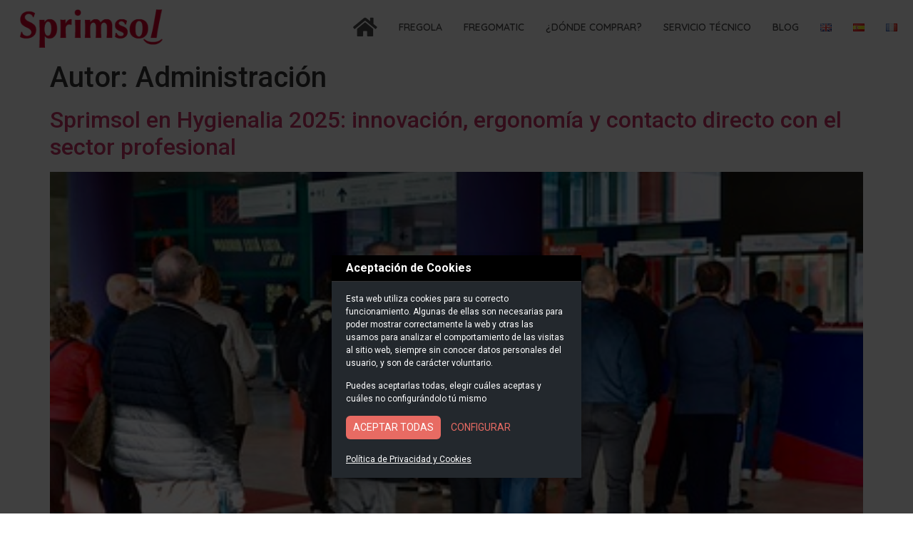

--- FILE ---
content_type: text/html; charset=UTF-8
request_url: https://sprimsol.com/author/sprimsol-control/
body_size: 19362
content:
<!doctype html>
<html lang="es-ES">
<head>
	<meta name="keywords" content="escurridores automáticos, escurridores ergonómicos, fregola, fregomatic, innovación sector limpieza">
	<meta charset="UTF-8">
	<meta name="viewport" content="width=device-width, initial-scale=1">
	<link rel="profile" href="https://gmpg.org/xfn/11">
	<meta name='robots' content='index, follow, max-image-preview:large, max-snippet:-1, max-video-preview:-1' />

	<!-- This site is optimized with the Yoast SEO plugin v24.4 - https://yoast.com/wordpress/plugins/seo/ -->
	<title>Administración, autor en Sprimsol</title>
	<link rel="canonical" href="https://sprimsol.com/author/sprimsol-control/" />
	<meta property="og:locale" content="es_ES" />
	<meta property="og:type" content="profile" />
	<meta property="og:title" content="Administración, autor en Sprimsol" />
	<meta property="og:url" content="https://sprimsol.com/author/sprimsol-control/" />
	<meta property="og:site_name" content="Sprimsol" />
	<meta property="og:image" content="https://secure.gravatar.com/avatar/9ec3afb1f7376699109b79fc13bd9f62?s=500&d=mm&r=g" />
	<meta name="twitter:card" content="summary_large_image" />
	<script type="application/ld+json" class="yoast-schema-graph">{"@context":"https://schema.org","@graph":[{"@type":"ProfilePage","@id":"https://sprimsol.com/author/sprimsol-control/","url":"https://sprimsol.com/author/sprimsol-control/","name":"Administración, autor en Sprimsol","isPartOf":{"@id":"https://sprimsol.com/#website"},"primaryImageOfPage":{"@id":"https://sprimsol.com/author/sprimsol-control/#primaryimage"},"image":{"@id":"https://sprimsol.com/author/sprimsol-control/#primaryimage"},"thumbnailUrl":"https://sprimsol.com/wp-content/uploads/2025/12/54902029576_4da31400b3_w.jpg","inLanguage":"es","potentialAction":[{"@type":"ReadAction","target":["https://sprimsol.com/author/sprimsol-control/"]}]},{"@type":"ImageObject","inLanguage":"es","@id":"https://sprimsol.com/author/sprimsol-control/#primaryimage","url":"https://sprimsol.com/wp-content/uploads/2025/12/54902029576_4da31400b3_w.jpg","contentUrl":"https://sprimsol.com/wp-content/uploads/2025/12/54902029576_4da31400b3_w.jpg","width":400,"height":267},{"@type":"WebSite","@id":"https://sprimsol.com/#website","url":"https://sprimsol.com/","name":"Sprimsol","description":"Escurridores Automáticos","publisher":{"@id":"https://sprimsol.com/#organization"},"potentialAction":[{"@type":"SearchAction","target":{"@type":"EntryPoint","urlTemplate":"https://sprimsol.com/?s={search_term_string}"},"query-input":{"@type":"PropertyValueSpecification","valueRequired":true,"valueName":"search_term_string"}}],"inLanguage":"es"},{"@type":"Organization","@id":"https://sprimsol.com/#organization","name":"Sprimsol","url":"https://sprimsol.com/","logo":{"@type":"ImageObject","inLanguage":"es","@id":"https://sprimsol.com/#/schema/logo/image/","url":"https://sprimsol.com/wp-content/uploads/2023/04/sprimsol-logo.png","contentUrl":"https://sprimsol.com/wp-content/uploads/2023/04/sprimsol-logo.png","width":960,"height":258,"caption":"Sprimsol"},"image":{"@id":"https://sprimsol.com/#/schema/logo/image/"},"sameAs":["https://www.facebook.com/Sprimsol","https://www.instagram.com/sprimsol"]},{"@type":"Person","@id":"https://sprimsol.com/#/schema/person/8f696be6603db5bd06b3e97f3dd7f621","name":"Administración","image":{"@type":"ImageObject","inLanguage":"es","@id":"https://sprimsol.com/#/schema/person/image/","url":"https://secure.gravatar.com/avatar/7e5ddb3c109075631cf0ace4d2b28ebb0a5d21ef96c8f46823e883d1e647f08a?s=96&d=mm&r=g","contentUrl":"https://secure.gravatar.com/avatar/7e5ddb3c109075631cf0ace4d2b28ebb0a5d21ef96c8f46823e883d1e647f08a?s=96&d=mm&r=g","caption":"Administración"},"mainEntityOfPage":{"@id":"https://sprimsol.com/author/sprimsol-control/"}}]}</script>
	<!-- / Yoast SEO plugin. -->


<link rel='dns-prefetch' href='//cdn.jsdelivr.net' />
<link rel="alternate" type="application/rss+xml" title="Sprimsol &raquo; Feed" href="https://sprimsol.com/feed/" />
<link rel="alternate" type="application/rss+xml" title="Sprimsol &raquo; Feed de los comentarios" href="https://sprimsol.com/comments/feed/" />
<link rel="alternate" type="application/rss+xml" title="Sprimsol &raquo; Feed de entradas de Administración" href="https://sprimsol.com/author/sprimsol-control/feed/" />
<style id='wp-img-auto-sizes-contain-inline-css'>
img:is([sizes=auto i],[sizes^="auto," i]){contain-intrinsic-size:3000px 1500px}
/*# sourceURL=wp-img-auto-sizes-contain-inline-css */
</style>
<style id='wp-emoji-styles-inline-css'>

	img.wp-smiley, img.emoji {
		display: inline !important;
		border: none !important;
		box-shadow: none !important;
		height: 1em !important;
		width: 1em !important;
		margin: 0 0.07em !important;
		vertical-align: -0.1em !important;
		background: none !important;
		padding: 0 !important;
	}
/*# sourceURL=wp-emoji-styles-inline-css */
</style>
<link rel='stylesheet' id='wp-block-library-css' href='https://sprimsol.com/wp-includes/css/dist/block-library/style.min.css?ver=6.9' media='all' />
<style id='wp-block-heading-inline-css'>
h1:where(.wp-block-heading).has-background,h2:where(.wp-block-heading).has-background,h3:where(.wp-block-heading).has-background,h4:where(.wp-block-heading).has-background,h5:where(.wp-block-heading).has-background,h6:where(.wp-block-heading).has-background{padding:1.25em 2.375em}h1.has-text-align-left[style*=writing-mode]:where([style*=vertical-lr]),h1.has-text-align-right[style*=writing-mode]:where([style*=vertical-rl]),h2.has-text-align-left[style*=writing-mode]:where([style*=vertical-lr]),h2.has-text-align-right[style*=writing-mode]:where([style*=vertical-rl]),h3.has-text-align-left[style*=writing-mode]:where([style*=vertical-lr]),h3.has-text-align-right[style*=writing-mode]:where([style*=vertical-rl]),h4.has-text-align-left[style*=writing-mode]:where([style*=vertical-lr]),h4.has-text-align-right[style*=writing-mode]:where([style*=vertical-rl]),h5.has-text-align-left[style*=writing-mode]:where([style*=vertical-lr]),h5.has-text-align-right[style*=writing-mode]:where([style*=vertical-rl]),h6.has-text-align-left[style*=writing-mode]:where([style*=vertical-lr]),h6.has-text-align-right[style*=writing-mode]:where([style*=vertical-rl]){rotate:180deg}
/*# sourceURL=https://sprimsol.com/wp-includes/blocks/heading/style.min.css */
</style>
<style id='wp-block-paragraph-inline-css'>
.is-small-text{font-size:.875em}.is-regular-text{font-size:1em}.is-large-text{font-size:2.25em}.is-larger-text{font-size:3em}.has-drop-cap:not(:focus):first-letter{float:left;font-size:8.4em;font-style:normal;font-weight:100;line-height:.68;margin:.05em .1em 0 0;text-transform:uppercase}body.rtl .has-drop-cap:not(:focus):first-letter{float:none;margin-left:.1em}p.has-drop-cap.has-background{overflow:hidden}:root :where(p.has-background){padding:1.25em 2.375em}:where(p.has-text-color:not(.has-link-color)) a{color:inherit}p.has-text-align-left[style*="writing-mode:vertical-lr"],p.has-text-align-right[style*="writing-mode:vertical-rl"]{rotate:180deg}
/*# sourceURL=https://sprimsol.com/wp-includes/blocks/paragraph/style.min.css */
</style>
<style id='wp-block-quote-inline-css'>
.wp-block-quote{box-sizing:border-box;overflow-wrap:break-word}.wp-block-quote.is-large:where(:not(.is-style-plain)),.wp-block-quote.is-style-large:where(:not(.is-style-plain)){margin-bottom:1em;padding:0 1em}.wp-block-quote.is-large:where(:not(.is-style-plain)) p,.wp-block-quote.is-style-large:where(:not(.is-style-plain)) p{font-size:1.5em;font-style:italic;line-height:1.6}.wp-block-quote.is-large:where(:not(.is-style-plain)) cite,.wp-block-quote.is-large:where(:not(.is-style-plain)) footer,.wp-block-quote.is-style-large:where(:not(.is-style-plain)) cite,.wp-block-quote.is-style-large:where(:not(.is-style-plain)) footer{font-size:1.125em;text-align:right}.wp-block-quote>cite{display:block}
/*# sourceURL=https://sprimsol.com/wp-includes/blocks/quote/style.min.css */
</style>
<style id='wp-block-table-inline-css'>
.wp-block-table{overflow-x:auto}.wp-block-table table{border-collapse:collapse;width:100%}.wp-block-table thead{border-bottom:3px solid}.wp-block-table tfoot{border-top:3px solid}.wp-block-table td,.wp-block-table th{border:1px solid;padding:.5em}.wp-block-table .has-fixed-layout{table-layout:fixed;width:100%}.wp-block-table .has-fixed-layout td,.wp-block-table .has-fixed-layout th{word-break:break-word}.wp-block-table.aligncenter,.wp-block-table.alignleft,.wp-block-table.alignright{display:table;width:auto}.wp-block-table.aligncenter td,.wp-block-table.aligncenter th,.wp-block-table.alignleft td,.wp-block-table.alignleft th,.wp-block-table.alignright td,.wp-block-table.alignright th{word-break:break-word}.wp-block-table .has-subtle-light-gray-background-color{background-color:#f3f4f5}.wp-block-table .has-subtle-pale-green-background-color{background-color:#e9fbe5}.wp-block-table .has-subtle-pale-blue-background-color{background-color:#e7f5fe}.wp-block-table .has-subtle-pale-pink-background-color{background-color:#fcf0ef}.wp-block-table.is-style-stripes{background-color:initial;border-collapse:inherit;border-spacing:0}.wp-block-table.is-style-stripes tbody tr:nth-child(odd){background-color:#f0f0f0}.wp-block-table.is-style-stripes.has-subtle-light-gray-background-color tbody tr:nth-child(odd){background-color:#f3f4f5}.wp-block-table.is-style-stripes.has-subtle-pale-green-background-color tbody tr:nth-child(odd){background-color:#e9fbe5}.wp-block-table.is-style-stripes.has-subtle-pale-blue-background-color tbody tr:nth-child(odd){background-color:#e7f5fe}.wp-block-table.is-style-stripes.has-subtle-pale-pink-background-color tbody tr:nth-child(odd){background-color:#fcf0ef}.wp-block-table.is-style-stripes td,.wp-block-table.is-style-stripes th{border-color:#0000}.wp-block-table.is-style-stripes{border-bottom:1px solid #f0f0f0}.wp-block-table .has-border-color td,.wp-block-table .has-border-color th,.wp-block-table .has-border-color tr,.wp-block-table .has-border-color>*{border-color:inherit}.wp-block-table table[style*=border-top-color] tr:first-child,.wp-block-table table[style*=border-top-color] tr:first-child td,.wp-block-table table[style*=border-top-color] tr:first-child th,.wp-block-table table[style*=border-top-color]>*,.wp-block-table table[style*=border-top-color]>* td,.wp-block-table table[style*=border-top-color]>* th{border-top-color:inherit}.wp-block-table table[style*=border-top-color] tr:not(:first-child){border-top-color:initial}.wp-block-table table[style*=border-right-color] td:last-child,.wp-block-table table[style*=border-right-color] th,.wp-block-table table[style*=border-right-color] tr,.wp-block-table table[style*=border-right-color]>*{border-right-color:inherit}.wp-block-table table[style*=border-bottom-color] tr:last-child,.wp-block-table table[style*=border-bottom-color] tr:last-child td,.wp-block-table table[style*=border-bottom-color] tr:last-child th,.wp-block-table table[style*=border-bottom-color]>*,.wp-block-table table[style*=border-bottom-color]>* td,.wp-block-table table[style*=border-bottom-color]>* th{border-bottom-color:inherit}.wp-block-table table[style*=border-bottom-color] tr:not(:last-child){border-bottom-color:initial}.wp-block-table table[style*=border-left-color] td:first-child,.wp-block-table table[style*=border-left-color] th,.wp-block-table table[style*=border-left-color] tr,.wp-block-table table[style*=border-left-color]>*{border-left-color:inherit}.wp-block-table table[style*=border-style] td,.wp-block-table table[style*=border-style] th,.wp-block-table table[style*=border-style] tr,.wp-block-table table[style*=border-style]>*{border-style:inherit}.wp-block-table table[style*=border-width] td,.wp-block-table table[style*=border-width] th,.wp-block-table table[style*=border-width] tr,.wp-block-table table[style*=border-width]>*{border-style:inherit;border-width:inherit}
/*# sourceURL=https://sprimsol.com/wp-includes/blocks/table/style.min.css */
</style>
<style id='global-styles-inline-css'>
:root{--wp--preset--aspect-ratio--square: 1;--wp--preset--aspect-ratio--4-3: 4/3;--wp--preset--aspect-ratio--3-4: 3/4;--wp--preset--aspect-ratio--3-2: 3/2;--wp--preset--aspect-ratio--2-3: 2/3;--wp--preset--aspect-ratio--16-9: 16/9;--wp--preset--aspect-ratio--9-16: 9/16;--wp--preset--color--black: #000000;--wp--preset--color--cyan-bluish-gray: #abb8c3;--wp--preset--color--white: #ffffff;--wp--preset--color--pale-pink: #f78da7;--wp--preset--color--vivid-red: #cf2e2e;--wp--preset--color--luminous-vivid-orange: #ff6900;--wp--preset--color--luminous-vivid-amber: #fcb900;--wp--preset--color--light-green-cyan: #7bdcb5;--wp--preset--color--vivid-green-cyan: #00d084;--wp--preset--color--pale-cyan-blue: #8ed1fc;--wp--preset--color--vivid-cyan-blue: #0693e3;--wp--preset--color--vivid-purple: #9b51e0;--wp--preset--gradient--vivid-cyan-blue-to-vivid-purple: linear-gradient(135deg,rgb(6,147,227) 0%,rgb(155,81,224) 100%);--wp--preset--gradient--light-green-cyan-to-vivid-green-cyan: linear-gradient(135deg,rgb(122,220,180) 0%,rgb(0,208,130) 100%);--wp--preset--gradient--luminous-vivid-amber-to-luminous-vivid-orange: linear-gradient(135deg,rgb(252,185,0) 0%,rgb(255,105,0) 100%);--wp--preset--gradient--luminous-vivid-orange-to-vivid-red: linear-gradient(135deg,rgb(255,105,0) 0%,rgb(207,46,46) 100%);--wp--preset--gradient--very-light-gray-to-cyan-bluish-gray: linear-gradient(135deg,rgb(238,238,238) 0%,rgb(169,184,195) 100%);--wp--preset--gradient--cool-to-warm-spectrum: linear-gradient(135deg,rgb(74,234,220) 0%,rgb(151,120,209) 20%,rgb(207,42,186) 40%,rgb(238,44,130) 60%,rgb(251,105,98) 80%,rgb(254,248,76) 100%);--wp--preset--gradient--blush-light-purple: linear-gradient(135deg,rgb(255,206,236) 0%,rgb(152,150,240) 100%);--wp--preset--gradient--blush-bordeaux: linear-gradient(135deg,rgb(254,205,165) 0%,rgb(254,45,45) 50%,rgb(107,0,62) 100%);--wp--preset--gradient--luminous-dusk: linear-gradient(135deg,rgb(255,203,112) 0%,rgb(199,81,192) 50%,rgb(65,88,208) 100%);--wp--preset--gradient--pale-ocean: linear-gradient(135deg,rgb(255,245,203) 0%,rgb(182,227,212) 50%,rgb(51,167,181) 100%);--wp--preset--gradient--electric-grass: linear-gradient(135deg,rgb(202,248,128) 0%,rgb(113,206,126) 100%);--wp--preset--gradient--midnight: linear-gradient(135deg,rgb(2,3,129) 0%,rgb(40,116,252) 100%);--wp--preset--font-size--small: 13px;--wp--preset--font-size--medium: 20px;--wp--preset--font-size--large: 36px;--wp--preset--font-size--x-large: 42px;--wp--preset--spacing--20: 0.44rem;--wp--preset--spacing--30: 0.67rem;--wp--preset--spacing--40: 1rem;--wp--preset--spacing--50: 1.5rem;--wp--preset--spacing--60: 2.25rem;--wp--preset--spacing--70: 3.38rem;--wp--preset--spacing--80: 5.06rem;--wp--preset--shadow--natural: 6px 6px 9px rgba(0, 0, 0, 0.2);--wp--preset--shadow--deep: 12px 12px 50px rgba(0, 0, 0, 0.4);--wp--preset--shadow--sharp: 6px 6px 0px rgba(0, 0, 0, 0.2);--wp--preset--shadow--outlined: 6px 6px 0px -3px rgb(255, 255, 255), 6px 6px rgb(0, 0, 0);--wp--preset--shadow--crisp: 6px 6px 0px rgb(0, 0, 0);}:where(.is-layout-flex){gap: 0.5em;}:where(.is-layout-grid){gap: 0.5em;}body .is-layout-flex{display: flex;}.is-layout-flex{flex-wrap: wrap;align-items: center;}.is-layout-flex > :is(*, div){margin: 0;}body .is-layout-grid{display: grid;}.is-layout-grid > :is(*, div){margin: 0;}:where(.wp-block-columns.is-layout-flex){gap: 2em;}:where(.wp-block-columns.is-layout-grid){gap: 2em;}:where(.wp-block-post-template.is-layout-flex){gap: 1.25em;}:where(.wp-block-post-template.is-layout-grid){gap: 1.25em;}.has-black-color{color: var(--wp--preset--color--black) !important;}.has-cyan-bluish-gray-color{color: var(--wp--preset--color--cyan-bluish-gray) !important;}.has-white-color{color: var(--wp--preset--color--white) !important;}.has-pale-pink-color{color: var(--wp--preset--color--pale-pink) !important;}.has-vivid-red-color{color: var(--wp--preset--color--vivid-red) !important;}.has-luminous-vivid-orange-color{color: var(--wp--preset--color--luminous-vivid-orange) !important;}.has-luminous-vivid-amber-color{color: var(--wp--preset--color--luminous-vivid-amber) !important;}.has-light-green-cyan-color{color: var(--wp--preset--color--light-green-cyan) !important;}.has-vivid-green-cyan-color{color: var(--wp--preset--color--vivid-green-cyan) !important;}.has-pale-cyan-blue-color{color: var(--wp--preset--color--pale-cyan-blue) !important;}.has-vivid-cyan-blue-color{color: var(--wp--preset--color--vivid-cyan-blue) !important;}.has-vivid-purple-color{color: var(--wp--preset--color--vivid-purple) !important;}.has-black-background-color{background-color: var(--wp--preset--color--black) !important;}.has-cyan-bluish-gray-background-color{background-color: var(--wp--preset--color--cyan-bluish-gray) !important;}.has-white-background-color{background-color: var(--wp--preset--color--white) !important;}.has-pale-pink-background-color{background-color: var(--wp--preset--color--pale-pink) !important;}.has-vivid-red-background-color{background-color: var(--wp--preset--color--vivid-red) !important;}.has-luminous-vivid-orange-background-color{background-color: var(--wp--preset--color--luminous-vivid-orange) !important;}.has-luminous-vivid-amber-background-color{background-color: var(--wp--preset--color--luminous-vivid-amber) !important;}.has-light-green-cyan-background-color{background-color: var(--wp--preset--color--light-green-cyan) !important;}.has-vivid-green-cyan-background-color{background-color: var(--wp--preset--color--vivid-green-cyan) !important;}.has-pale-cyan-blue-background-color{background-color: var(--wp--preset--color--pale-cyan-blue) !important;}.has-vivid-cyan-blue-background-color{background-color: var(--wp--preset--color--vivid-cyan-blue) !important;}.has-vivid-purple-background-color{background-color: var(--wp--preset--color--vivid-purple) !important;}.has-black-border-color{border-color: var(--wp--preset--color--black) !important;}.has-cyan-bluish-gray-border-color{border-color: var(--wp--preset--color--cyan-bluish-gray) !important;}.has-white-border-color{border-color: var(--wp--preset--color--white) !important;}.has-pale-pink-border-color{border-color: var(--wp--preset--color--pale-pink) !important;}.has-vivid-red-border-color{border-color: var(--wp--preset--color--vivid-red) !important;}.has-luminous-vivid-orange-border-color{border-color: var(--wp--preset--color--luminous-vivid-orange) !important;}.has-luminous-vivid-amber-border-color{border-color: var(--wp--preset--color--luminous-vivid-amber) !important;}.has-light-green-cyan-border-color{border-color: var(--wp--preset--color--light-green-cyan) !important;}.has-vivid-green-cyan-border-color{border-color: var(--wp--preset--color--vivid-green-cyan) !important;}.has-pale-cyan-blue-border-color{border-color: var(--wp--preset--color--pale-cyan-blue) !important;}.has-vivid-cyan-blue-border-color{border-color: var(--wp--preset--color--vivid-cyan-blue) !important;}.has-vivid-purple-border-color{border-color: var(--wp--preset--color--vivid-purple) !important;}.has-vivid-cyan-blue-to-vivid-purple-gradient-background{background: var(--wp--preset--gradient--vivid-cyan-blue-to-vivid-purple) !important;}.has-light-green-cyan-to-vivid-green-cyan-gradient-background{background: var(--wp--preset--gradient--light-green-cyan-to-vivid-green-cyan) !important;}.has-luminous-vivid-amber-to-luminous-vivid-orange-gradient-background{background: var(--wp--preset--gradient--luminous-vivid-amber-to-luminous-vivid-orange) !important;}.has-luminous-vivid-orange-to-vivid-red-gradient-background{background: var(--wp--preset--gradient--luminous-vivid-orange-to-vivid-red) !important;}.has-very-light-gray-to-cyan-bluish-gray-gradient-background{background: var(--wp--preset--gradient--very-light-gray-to-cyan-bluish-gray) !important;}.has-cool-to-warm-spectrum-gradient-background{background: var(--wp--preset--gradient--cool-to-warm-spectrum) !important;}.has-blush-light-purple-gradient-background{background: var(--wp--preset--gradient--blush-light-purple) !important;}.has-blush-bordeaux-gradient-background{background: var(--wp--preset--gradient--blush-bordeaux) !important;}.has-luminous-dusk-gradient-background{background: var(--wp--preset--gradient--luminous-dusk) !important;}.has-pale-ocean-gradient-background{background: var(--wp--preset--gradient--pale-ocean) !important;}.has-electric-grass-gradient-background{background: var(--wp--preset--gradient--electric-grass) !important;}.has-midnight-gradient-background{background: var(--wp--preset--gradient--midnight) !important;}.has-small-font-size{font-size: var(--wp--preset--font-size--small) !important;}.has-medium-font-size{font-size: var(--wp--preset--font-size--medium) !important;}.has-large-font-size{font-size: var(--wp--preset--font-size--large) !important;}.has-x-large-font-size{font-size: var(--wp--preset--font-size--x-large) !important;}
/*# sourceURL=global-styles-inline-css */
</style>

<style id='classic-theme-styles-inline-css'>
/*! This file is auto-generated */
.wp-block-button__link{color:#fff;background-color:#32373c;border-radius:9999px;box-shadow:none;text-decoration:none;padding:calc(.667em + 2px) calc(1.333em + 2px);font-size:1.125em}.wp-block-file__button{background:#32373c;color:#fff;text-decoration:none}
/*# sourceURL=/wp-includes/css/classic-themes.min.css */
</style>
<link rel='stylesheet' id='cookies-style-css' href='https://sprimsol.com/wp-content/plugins/imc-cookies/assets/css/style.css?ver=6.9' media='all' />
<link rel='stylesheet' id='hello-elementor-css' href='https://sprimsol.com/wp-content/themes/hello-elementor/style.min.css?ver=2.8.1' media='all' />
<link rel='stylesheet' id='hello-elementor-theme-style-css' href='https://sprimsol.com/wp-content/themes/hello-elementor/theme.min.css?ver=2.8.1' media='all' />
<link rel='stylesheet' id='elementor-frontend-css' href='https://sprimsol.com/wp-content/plugins/elementor/assets/css/frontend-lite.min.css?ver=3.15.2' media='all' />
<link rel='stylesheet' id='elementor-post-5-css' href='https://sprimsol.com/wp-content/uploads/elementor/css/post-5.css?ver=1692268375' media='all' />
<link rel='stylesheet' id='elementor-icons-css' href='https://sprimsol.com/wp-content/plugins/elementor/assets/lib/eicons/css/elementor-icons.min.css?ver=5.21.0' media='all' />
<link rel='stylesheet' id='swiper-css' href='https://sprimsol.com/wp-content/plugins/elementor/assets/lib/swiper/css/swiper.min.css?ver=5.3.6' media='all' />
<link rel='stylesheet' id='elementor-pro-css' href='https://sprimsol.com/wp-content/plugins/elementor-pro/assets/css/frontend-lite.min.css?ver=3.15.1' media='all' />
<link rel='stylesheet' id='elementor-global-css' href='https://sprimsol.com/wp-content/uploads/elementor/css/global.css?ver=1692268375' media='all' />
<link rel='stylesheet' id='elementor-post-2759-css' href='https://sprimsol.com/wp-content/uploads/elementor/css/post-2759.css?ver=1693217419' media='all' />
<link rel='stylesheet' id='elementor-post-255-css' href='https://sprimsol.com/wp-content/uploads/elementor/css/post-255.css?ver=1760108385' media='all' />
<link rel='stylesheet' id='google-fonts-1-css' href='https://fonts.googleapis.com/css?family=Roboto%3A100%2C100italic%2C200%2C200italic%2C300%2C300italic%2C400%2C400italic%2C500%2C500italic%2C600%2C600italic%2C700%2C700italic%2C800%2C800italic%2C900%2C900italic%7CRoboto+Slab%3A100%2C100italic%2C200%2C200italic%2C300%2C300italic%2C400%2C400italic%2C500%2C500italic%2C600%2C600italic%2C700%2C700italic%2C800%2C800italic%2C900%2C900italic%7CQuicksand%3A100%2C100italic%2C200%2C200italic%2C300%2C300italic%2C400%2C400italic%2C500%2C500italic%2C600%2C600italic%2C700%2C700italic%2C800%2C800italic%2C900%2C900italic&#038;display=swap&#038;ver=6.9' media='all' />
<link rel='stylesheet' id='elementor-icons-shared-0-css' href='https://sprimsol.com/wp-content/plugins/elementor/assets/lib/font-awesome/css/fontawesome.min.css?ver=5.15.3' media='all' />
<link rel='stylesheet' id='elementor-icons-fa-solid-css' href='https://sprimsol.com/wp-content/plugins/elementor/assets/lib/font-awesome/css/solid.min.css?ver=5.15.3' media='all' />
<link rel='stylesheet' id='elementor-icons-fa-brands-css' href='https://sprimsol.com/wp-content/plugins/elementor/assets/lib/font-awesome/css/brands.min.css?ver=5.15.3' media='all' />
<link rel="preconnect" href="https://fonts.gstatic.com/" crossorigin><script src="https://sprimsol.com/wp-includes/js/jquery/jquery.min.js?ver=3.7.1" id="jquery-core-js"></script>
<script src="https://sprimsol.com/wp-includes/js/jquery/jquery-migrate.min.js?ver=3.4.1" id="jquery-migrate-js"></script>
<link rel="https://api.w.org/" href="https://sprimsol.com/wp-json/" /><link rel="alternate" title="JSON" type="application/json" href="https://sprimsol.com/wp-json/wp/v2/users/3" /><link rel="EditURI" type="application/rsd+xml" title="RSD" href="https://sprimsol.com/xmlrpc.php?rsd" />
<meta name="generator" content="WordPress 6.9" />
<meta name="generator" content="Elementor 3.15.2; features: e_dom_optimization, e_optimized_assets_loading, e_optimized_css_loading, additional_custom_breakpoints; settings: css_print_method-external, google_font-enabled, font_display-swap">
<link rel="icon" href="https://sprimsol.com/wp-content/uploads/2023/06/favicon.png" sizes="32x32" />
<link rel="icon" href="https://sprimsol.com/wp-content/uploads/2023/06/favicon.png" sizes="192x192" />
<link rel="apple-touch-icon" href="https://sprimsol.com/wp-content/uploads/2023/06/favicon.png" />
<meta name="msapplication-TileImage" content="https://sprimsol.com/wp-content/uploads/2023/06/favicon.png" />
		<style id="wp-custom-css">
			html, body {
	overflow-x: hidden;
}

.elementor-location-single.page.hentry {
    position: relative;
    z-index: 9;
}


.elementor-location-header {
    position: relative;
    z-index: 99;
}

.elementor-location-footer {
    position: relative;
    z-index: 999;
}		</style>
			
	<!-- Google tag (gtag.js) -->
<script async src="https://www.googletagmanager.com/gtag/js?id=AW-11377169363"></script>
	<script>
	  window.dataLayer = window.dataLayer || [];
	  function gtag(){dataLayer.push(arguments);}
	  gtag('js', new Date());

	  gtag('config', 'AW-11377169363');
	</script>

<link rel='stylesheet' id='elementor-post-5563-css' href='https://sprimsol.com/wp-content/uploads/elementor/css/post-5563.css?ver=1707208895' media='all' />
<link rel='stylesheet' id='elementor-post-4879-css' href='https://sprimsol.com/wp-content/uploads/elementor/css/post-4879.css?ver=1693217494' media='all' />
<link rel='stylesheet' id='e-animations-css' href='https://sprimsol.com/wp-content/plugins/elementor/assets/lib/animations/animations.min.css?ver=3.15.2' media='all' />
</head>
<body class="archive author author-sprimsol-control author-3 wp-custom-logo wp-theme-hello-elementor elementor-default elementor-kit-5">


<a class="skip-link screen-reader-text" href="#content">Ir al contenido</a>

		<div data-elementor-type="header" data-elementor-id="2759" class="elementor elementor-2759 elementor-location-header" data-elementor-post-type="elementor_library">
								<header class="elementor-section elementor-top-section elementor-element elementor-element-50e7b84 elementor-section-content-middle elementor-section-boxed elementor-section-height-default elementor-section-height-default" data-id="50e7b84" data-element_type="section">
						<div class="elementor-container elementor-column-gap-default">
					<div class="elementor-column elementor-col-50 elementor-top-column elementor-element elementor-element-78e5b89" data-id="78e5b89" data-element_type="column">
			<div class="elementor-widget-wrap elementor-element-populated">
								<div class="elementor-element elementor-element-1d80c06 elementor-widget elementor-widget-image" data-id="1d80c06" data-element_type="widget" data-widget_type="image.default">
				<div class="elementor-widget-container">
			<style>/*! elementor - v3.15.0 - 09-08-2023 */
.elementor-widget-image{text-align:center}.elementor-widget-image a{display:inline-block}.elementor-widget-image a img[src$=".svg"]{width:48px}.elementor-widget-image img{vertical-align:middle;display:inline-block}</style>													<a href="https://sprimsol.com">
							<img width="960" height="258" src="https://sprimsol.com/wp-content/uploads/2020/07/sprimsol-2Blogo.png" class="attachment-full size-full wp-image-4422" alt="Logotipo Sprimsol" srcset="https://sprimsol.com/wp-content/uploads/2020/07/sprimsol-2Blogo.png 960w, https://sprimsol.com/wp-content/uploads/2020/07/sprimsol-2Blogo-300x81.png 300w, https://sprimsol.com/wp-content/uploads/2020/07/sprimsol-2Blogo-768x206.png 768w" sizes="(max-width: 960px) 100vw, 960px" />								</a>
															</div>
				</div>
					</div>
		</div>
				<div class="elementor-column elementor-col-50 elementor-top-column elementor-element elementor-element-187022f" data-id="187022f" data-element_type="column">
			<div class="elementor-widget-wrap elementor-element-populated">
								<div class="elementor-element elementor-element-18ddf09 elementor-widget__width-auto elementor-hidden-desktop elementor-view-default elementor-widget elementor-widget-icon" data-id="18ddf09" data-element_type="widget" data-widget_type="icon.default">
				<div class="elementor-widget-container">
					<div class="elementor-icon-wrapper">
			<a class="elementor-icon" href="#elementor-action%3Aaction%3Dpopup%3Aopen%26settings%3DeyJpZCI6IjQ4NzkiLCJ0b2dnbGUiOmZhbHNlfQ%3D%3D">
			<i aria-hidden="true" class="fas fa-bars"></i>			</a>
		</div>
				</div>
				</div>
				<div class="elementor-element elementor-element-fbba43f elementor-nav-menu--stretch elementor-widget__width-auto elementor-hidden-tablet elementor-hidden-mobile elementor-nav-menu--dropdown-tablet elementor-nav-menu__text-align-aside elementor-nav-menu--toggle elementor-nav-menu--burger elementor-widget elementor-widget-nav-menu" data-id="fbba43f" data-element_type="widget" data-settings="{&quot;full_width&quot;:&quot;stretch&quot;,&quot;layout&quot;:&quot;horizontal&quot;,&quot;submenu_icon&quot;:{&quot;value&quot;:&quot;&lt;i class=\&quot;fas fa-caret-down\&quot;&gt;&lt;\/i&gt;&quot;,&quot;library&quot;:&quot;fa-solid&quot;},&quot;toggle&quot;:&quot;burger&quot;}" data-widget_type="nav-menu.default">
				<div class="elementor-widget-container">
			<link rel="stylesheet" href="https://sprimsol.com/wp-content/plugins/elementor-pro/assets/css/widget-nav-menu.min.css">			<nav class="elementor-nav-menu--main elementor-nav-menu__container elementor-nav-menu--layout-horizontal e--pointer-underline e--animation-fade">
				<ul id="menu-1-fbba43f" class="elementor-nav-menu"><li class="menu-item menu-item-type-custom menu-item-object-custom menu-item-5008"><a href="/" class="elementor-item"><i style="font-size: 30px" class="fas fa-home"></i></a></li>
<li class="menu-item menu-item-type-post_type menu-item-object-page menu-item-244"><a href="https://sprimsol.com/fregola/" class="elementor-item">Fregola</a></li>
<li class="menu-item menu-item-type-post_type menu-item-object-page menu-item-245"><a href="https://sprimsol.com/fregomatic/" class="elementor-item">Fregomatic</a></li>
<li class="menu-item menu-item-type-post_type menu-item-object-page menu-item-2763"><a href="https://sprimsol.com/puntos-de-venta/" class="elementor-item">¿Dónde Comprar?</a></li>
<li class="menu-item menu-item-type-post_type menu-item-object-page menu-item-3639"><a href="https://sprimsol.com/servicio-tecnico/" class="elementor-item">Servicio Técnico</a></li>
<li class="menu-item menu-item-type-post_type menu-item-object-page current_page_parent menu-item-4458"><a href="https://sprimsol.com/blog/" class="elementor-item">Blog</a></li>
<li class="lang-item lang-item-41 lang-item-en no-translation lang-item-first menu-item menu-item-type-custom menu-item-object-custom menu-item-4933-en"><a href="https://sprimsol.com/en/" hreflang="en-GB" lang="en-GB" class="elementor-item"><img src="[data-uri]" alt="English" width="16" height="11" style="width: 16px; height: 11px;" /></a></li>
<li class="lang-item lang-item-44 lang-item-es current-lang menu-item menu-item-type-custom menu-item-object-custom menu-item-4933-es"><a href="https://sprimsol.com/author/sprimsol-control/" hreflang="es-ES" lang="es-ES" class="elementor-item"><img src="[data-uri]" alt="Español" width="16" height="11" style="width: 16px; height: 11px;" /></a></li>
<li class="lang-item lang-item-74 lang-item-fr no-translation menu-item menu-item-type-custom menu-item-object-custom menu-item-4933-fr"><a href="https://sprimsol.com/fr/" hreflang="fr-FR" lang="fr-FR" class="elementor-item"><img src="[data-uri]" alt="Français" width="16" height="11" style="width: 16px; height: 11px;" /></a></li>
</ul>			</nav>
					<div class="elementor-menu-toggle" role="button" tabindex="0" aria-label="Alternar menú" aria-expanded="false">
			<i aria-hidden="true" role="presentation" class="elementor-menu-toggle__icon--open eicon-menu-bar"></i><i aria-hidden="true" role="presentation" class="elementor-menu-toggle__icon--close eicon-close"></i>			<span class="elementor-screen-only">Menú</span>
		</div>
					<nav class="elementor-nav-menu--dropdown elementor-nav-menu__container" aria-hidden="true">
				<ul id="menu-2-fbba43f" class="elementor-nav-menu"><li class="menu-item menu-item-type-custom menu-item-object-custom menu-item-5008"><a href="/" class="elementor-item" tabindex="-1"><i style="font-size: 30px" class="fas fa-home"></i></a></li>
<li class="menu-item menu-item-type-post_type menu-item-object-page menu-item-244"><a href="https://sprimsol.com/fregola/" class="elementor-item" tabindex="-1">Fregola</a></li>
<li class="menu-item menu-item-type-post_type menu-item-object-page menu-item-245"><a href="https://sprimsol.com/fregomatic/" class="elementor-item" tabindex="-1">Fregomatic</a></li>
<li class="menu-item menu-item-type-post_type menu-item-object-page menu-item-2763"><a href="https://sprimsol.com/puntos-de-venta/" class="elementor-item" tabindex="-1">¿Dónde Comprar?</a></li>
<li class="menu-item menu-item-type-post_type menu-item-object-page menu-item-3639"><a href="https://sprimsol.com/servicio-tecnico/" class="elementor-item" tabindex="-1">Servicio Técnico</a></li>
<li class="menu-item menu-item-type-post_type menu-item-object-page current_page_parent menu-item-4458"><a href="https://sprimsol.com/blog/" class="elementor-item" tabindex="-1">Blog</a></li>
<li class="lang-item lang-item-41 lang-item-en no-translation lang-item-first menu-item menu-item-type-custom menu-item-object-custom menu-item-4933-en"><a href="https://sprimsol.com/en/" hreflang="en-GB" lang="en-GB" class="elementor-item" tabindex="-1"><img src="[data-uri]" alt="English" width="16" height="11" style="width: 16px; height: 11px;" /></a></li>
<li class="lang-item lang-item-44 lang-item-es current-lang menu-item menu-item-type-custom menu-item-object-custom menu-item-4933-es"><a href="https://sprimsol.com/author/sprimsol-control/" hreflang="es-ES" lang="es-ES" class="elementor-item" tabindex="-1"><img src="[data-uri]" alt="Español" width="16" height="11" style="width: 16px; height: 11px;" /></a></li>
<li class="lang-item lang-item-74 lang-item-fr no-translation menu-item menu-item-type-custom menu-item-object-custom menu-item-4933-fr"><a href="https://sprimsol.com/fr/" hreflang="fr-FR" lang="fr-FR" class="elementor-item" tabindex="-1"><img src="[data-uri]" alt="Français" width="16" height="11" style="width: 16px; height: 11px;" /></a></li>
</ul>			</nav>
				</div>
				</div>
					</div>
		</div>
							</div>
		</header>
						</div>
		<main id="content" class="site-main">

			<header class="page-header">
			<h1 class="entry-title">Autor: <span>Administración</span></h1>		</header>
	
	<div class="page-content">
					<article class="post">
				<h2 class="entry-title"><a href="https://sprimsol.com/sprimsol-en-hygienalia-2025/">Sprimsol en Hygienalia 2025: innovación, ergonomía y contacto directo con el sector profesional</a></h2><a href="https://sprimsol.com/sprimsol-en-hygienalia-2025/"><img width="400" height="267" src="https://sprimsol.com/wp-content/uploads/2025/12/54902029576_4da31400b3_w.jpg" class="attachment-large size-large wp-post-image" alt="" decoding="async" srcset="https://sprimsol.com/wp-content/uploads/2025/12/54902029576_4da31400b3_w.jpg 400w, https://sprimsol.com/wp-content/uploads/2025/12/54902029576_4da31400b3_w-300x200.jpg 300w" sizes="(max-width: 400px) 100vw, 400px" /></a><p>Los escurridores automáticos Fregola y Fregomatic despiertan gran interés&nbsp;en la feria líder de limpieza e higiene profesional Sprimsol&nbsp;estuvo presente&nbsp;durante Hygienalia 2025, el encuentro ferial más importante del sector en España, celebrado del 4 al 6 de noviembre en el Pabellón 3 de IFEMA Madrid. La participación de la empresa andaluza en este evento de referencia [&hellip;]</p>
			</article>
					<article class="post">
				<h2 class="entry-title"><a href="https://sprimsol.com/sprimsol-estara-presente-en-hygienalia-2025-innovacion-y-tecnologia-en-limpieza-profesional/">Sprimsol Estará Presente en Hygienalia 2025: Innovación y Tecnología en Limpieza Profesional</a></h2><a href="https://sprimsol.com/sprimsol-estara-presente-en-hygienalia-2025-innovacion-y-tecnologia-en-limpieza-profesional/"><img width="800" height="800" src="https://sprimsol.com/wp-content/uploads/2025/10/Banner_1080x1080px_Hygienalia_2025-1024x1024.jpg" class="attachment-large size-large wp-post-image" alt="" decoding="async" srcset="https://sprimsol.com/wp-content/uploads/2025/10/Banner_1080x1080px_Hygienalia_2025-1024x1024.jpg 1024w, https://sprimsol.com/wp-content/uploads/2025/10/Banner_1080x1080px_Hygienalia_2025-300x300.jpg 300w, https://sprimsol.com/wp-content/uploads/2025/10/Banner_1080x1080px_Hygienalia_2025-150x150.jpg 150w, https://sprimsol.com/wp-content/uploads/2025/10/Banner_1080x1080px_Hygienalia_2025-768x768.jpg 768w, https://sprimsol.com/wp-content/uploads/2025/10/Banner_1080x1080px_Hygienalia_2025.jpg 1080w" sizes="(max-width: 800px) 100vw, 800px" /></a><p>Del 4 al 6 de noviembre de 2025, Sprimsol participará en Hygienalia 2025, la feria más importante de limpieza e higiene profesional en España, que se celebrará en IFEMA Madrid. Esta cita anual representa una oportunidad única para que profesionales del sector conozcan de primera mano las soluciones innovadoras que ofrece esta empresa andaluza especializada [&hellip;]</p>
			</article>
					<article class="post">
				<h2 class="entry-title"><a href="https://sprimsol.com/sprimsol-presenta-sus-soluciones-ergonomicas-en-la-jornada-de-innovacion-de-la-junta-de-andalucia/">SPRIMSOL Presenta Sus Soluciones Ergonómicas en la Jornada de Innovación de la Junta de Andalucía</a></h2><a href="https://sprimsol.com/sprimsol-presenta-sus-soluciones-ergonomicas-en-la-jornada-de-innovacion-de-la-junta-de-andalucia/"><img width="800" height="552" src="https://sprimsol.com/wp-content/uploads/2025/09/Jornadas-prl-Sprimsol-Malaga-1024x706.jpeg" class="attachment-large size-large wp-post-image" alt="" decoding="async" loading="lazy" srcset="https://sprimsol.com/wp-content/uploads/2025/09/Jornadas-prl-Sprimsol-Malaga-1024x706.jpeg 1024w, https://sprimsol.com/wp-content/uploads/2025/09/Jornadas-prl-Sprimsol-Malaga-300x207.jpeg 300w, https://sprimsol.com/wp-content/uploads/2025/09/Jornadas-prl-Sprimsol-Malaga-768x530.jpeg 768w, https://sprimsol.com/wp-content/uploads/2025/09/Jornadas-prl-Sprimsol-Malaga-1536x1059.jpeg 1536w, https://sprimsol.com/wp-content/uploads/2025/09/Jornadas-prl-Sprimsol-Malaga.jpeg 2048w" sizes="auto, (max-width: 800px) 100vw, 800px" /></a><p>Más de 20 años aplicando tecnología para optimizar las tareas de limpieza y prevenir lesiones laborales Centro de Prevención de Riesgos Laborales de Málaga &#8211; 26 de Junio de 2025 En SPRIMSOL estamos orgullosos de haber participado en la prestigiosa Jornada de Innovación en Ergonomía: Estudios de movimiento humano, exoesqueletos, IA y nuevos productos y [&hellip;]</p>
			</article>
					<article class="post">
				<h2 class="entry-title"><a href="https://sprimsol.com/innovando-en-prevencion-granada-fregola-fregomatic/">La exposición «Innovando en Prevención» sigue abierta: descubre cómo Fregola y Fregomatic elevan la seguridad laboral</a></h2><a href="https://sprimsol.com/innovando-en-prevencion-granada-fregola-fregomatic/"><img width="800" height="934" src="https://sprimsol.com/wp-content/uploads/2025/05/IMG-20250502-WA0041-877x1024.jpg" class="attachment-large size-large wp-post-image" alt="" decoding="async" loading="lazy" srcset="https://sprimsol.com/wp-content/uploads/2025/05/IMG-20250502-WA0041-877x1024.jpg 877w, https://sprimsol.com/wp-content/uploads/2025/05/IMG-20250502-WA0041-257x300.jpg 257w, https://sprimsol.com/wp-content/uploads/2025/05/IMG-20250502-WA0041-768x897.jpg 768w, https://sprimsol.com/wp-content/uploads/2025/05/IMG-20250502-WA0041-1315x1536.jpg 1315w, https://sprimsol.com/wp-content/uploads/2025/05/IMG-20250502-WA0041.jpg 1500w" sizes="auto, (max-width: 800px) 100vw, 800px" /></a><p>La feria que pone la prevención en el centro Desde su inauguración en 2023, la exposición I+P&nbsp;– Innovando en Prevención del Parque de las Ciencias de Granada se ha convertido en el escaparate nacional de las últimas soluciones en seguridad y salud laboral. El recorrido aborda riesgos como caídas, choques, posturas forzadas y esfuerzos repetitivos, combinando [&hellip;]</p>
			</article>
					<article class="post">
				<h2 class="entry-title"><a href="https://sprimsol.com/escurridores-automaticos-prevencion-riesgos/">&#x1f9fc; Seguridad e innovación: los escurridores automáticos llegan al escaparate de la prevención laboral</a></h2><a href="https://sprimsol.com/escurridores-automaticos-prevencion-riesgos/"><img width="800" height="800" src="https://sprimsol.com/wp-content/uploads/2025/04/Post-prevencion.png" class="attachment-large size-large wp-post-image" alt="" decoding="async" loading="lazy" srcset="https://sprimsol.com/wp-content/uploads/2025/04/Post-prevencion.png 1024w, https://sprimsol.com/wp-content/uploads/2025/04/Post-prevencion-300x300.png 300w, https://sprimsol.com/wp-content/uploads/2025/04/Post-prevencion-150x150.png 150w, https://sprimsol.com/wp-content/uploads/2025/04/Post-prevencion-768x768.png 768w" sizes="auto, (max-width: 800px) 100vw, 800px" /></a><p>El diario Ideal de Granada ha recogido recientemente una noticia sobre la innovación andaluza en materia de seguridad laboral. La empresa SIMA ha lanzado su cortadora de madera Handsafe 350, capaz de detenerse antes de que el disco llegue a tocar la piel del operario. Esta tecnología, reconocida en programa de televisión de gran audiencia [&hellip;]</p>
			</article>
					<article class="post">
				<h2 class="entry-title"><a href="https://sprimsol.com/sector-limpieza-reconocimiento-economia/">&#x1f4e2; El sector de la limpieza: un pilar económico que necesita más reconocimiento</a></h2><a href="https://sprimsol.com/sector-limpieza-reconocimiento-economia/"><img width="800" height="800" src="https://sprimsol.com/wp-content/uploads/2025/03/DALL·E-2025-03-07-14.27.22-A-modern-and-professional-visual-featuring-a-cleaning-professional-working-in-a-well-lit-office-or-commercial-space.-The-design-should-be-clean-elega.webp" class="attachment-large size-large wp-post-image" alt="" decoding="async" loading="lazy" srcset="https://sprimsol.com/wp-content/uploads/2025/03/DALL·E-2025-03-07-14.27.22-A-modern-and-professional-visual-featuring-a-cleaning-professional-working-in-a-well-lit-office-or-commercial-space.-The-design-should-be-clean-elega.webp 1024w, https://sprimsol.com/wp-content/uploads/2025/03/DALL·E-2025-03-07-14.27.22-A-modern-and-professional-visual-featuring-a-cleaning-professional-working-in-a-well-lit-office-or-commercial-space.-The-design-should-be-clean-elega-300x300.webp 300w, https://sprimsol.com/wp-content/uploads/2025/03/DALL·E-2025-03-07-14.27.22-A-modern-and-professional-visual-featuring-a-cleaning-professional-working-in-a-well-lit-office-or-commercial-space.-The-design-should-be-clean-elega-150x150.webp 150w, https://sprimsol.com/wp-content/uploads/2025/03/DALL·E-2025-03-07-14.27.22-A-modern-and-professional-visual-featuring-a-cleaning-professional-working-in-a-well-lit-office-or-commercial-space.-The-design-should-be-clean-elega-768x768.webp 768w" sizes="auto, (max-width: 800px) 100vw, 800px" /></a><p>En el día a día, pocas veces nos detenemos a pensar en la importancia de la limpieza en nuestra sociedad. Sin embargo, este sector no solo genera cientos de miles de empleos, sino que también tiene un impacto directo en nuestra salud y bienestar. Recientemente, la revista profesional Empresa y Limpieza publicó un artículo muy [&hellip;]</p>
			</article>
					<article class="post">
				<h2 class="entry-title"><a href="https://sprimsol.com/fael-aael-firma-un-acuerdo-de-colaboracion-con-el-fabricante-andaluz-sprimsol/">FAEL/AAEL firma un acuerdo de colaboración con el fabricante andaluz SPRIMSOL</a></h2><a href="https://sprimsol.com/fael-aael-firma-un-acuerdo-de-colaboracion-con-el-fabricante-andaluz-sprimsol/"><img width="671" height="291" src="https://sprimsol.com/wp-content/uploads/2024/05/Imagen-logos.png" class="attachment-large size-large wp-post-image" alt="" decoding="async" loading="lazy" srcset="https://sprimsol.com/wp-content/uploads/2024/05/Imagen-logos.png 671w, https://sprimsol.com/wp-content/uploads/2024/05/Imagen-logos-300x130.png 300w" sizes="auto, (max-width: 671px) 100vw, 671px" /></a><p>FAEL/AAEL (Federación Andaluza de Electrodomésticos) y SPRIMSOL, empresa andaluza especializada en la fabricación de escurridores automáticos y accesorios para la limpieza de suelos, han firmado un acuerdo de colaboración. Este acuerdo tiene como objetivo promover nuestros productos y servicios entre los más de 2.400 puntos de venta adheridos a FAEL/AAEL en Andalucía. Gracias a esta [&hellip;]</p>
			</article>
					<article class="post">
				<h2 class="entry-title"><a href="https://sprimsol.com/sprimsol-esta-de-vuelta-de-la-feria-interclean-amsterdam-2024/">Sprimsol está de vuelta de la feria InterClean Amsterdam 2024</a></h2><a href="https://sprimsol.com/sprimsol-esta-de-vuelta-de-la-feria-interclean-amsterdam-2024/"><img width="800" height="849" src="https://sprimsol.com/wp-content/uploads/2024/05/1716195506822-965x1024.jpg" class="attachment-large size-large wp-post-image" alt="" decoding="async" loading="lazy" srcset="https://sprimsol.com/wp-content/uploads/2024/05/1716195506822-965x1024.jpg 965w, https://sprimsol.com/wp-content/uploads/2024/05/1716195506822-283x300.jpg 283w, https://sprimsol.com/wp-content/uploads/2024/05/1716195506822-768x815.jpg 768w, https://sprimsol.com/wp-content/uploads/2024/05/1716195506822.jpg 1220w" sizes="auto, (max-width: 800px) 100vw, 800px" /></a><p>Muy satisfechos y agradecidos por la cantidad de visitantes interesados en conocer Sprimsol y nuestros escurridores automáticos FREGOLA y FREGOMATIC. Regresamos con nuevas ideas y conocimientos ofreciendo lo mejor en limpieza profesional. ¡Vamos con todo! Una edición más hemos asistido, como expositor, en la nueva edición de Interclean celebrada los días 14, 15, 16 y [&hellip;]</p>
			</article>
					<article class="post">
				<h2 class="entry-title"><a href="https://sprimsol.com/sprimsol-estara-presente-en-interclean-amsterdam-2024/">Sprimsol estará presente en INTERCLEAN Ámsterdam 2024.</a></h2><a href="https://sprimsol.com/sprimsol-estara-presente-en-interclean-amsterdam-2024/"><img width="768" height="403" src="https://sprimsol.com/wp-content/uploads/2024/03/facebook-linkedin-x-1200x630-pptx-1-768x403-1.png" class="attachment-large size-large wp-post-image" alt="" decoding="async" loading="lazy" srcset="https://sprimsol.com/wp-content/uploads/2024/03/facebook-linkedin-x-1200x630-pptx-1-768x403-1.png 768w, https://sprimsol.com/wp-content/uploads/2024/03/facebook-linkedin-x-1200x630-pptx-1-768x403-1-300x157.png 300w" sizes="auto, (max-width: 768px) 100vw, 768px" /></a><p>INTERCLEAN Ámsterdam es una de las ferias internacionales más grandes e importantes del sector de la limpieza a nivel mundial. INTERCLEAN se celebrará los días 14/15/16/17 de Mayo 2024, en Amsterdam, Países Bajos. Te invitamos a que visites nuestro stand en el Hall 3 – 03.311 Si quieres concertar una cita durante la feria, mándanos [&hellip;]</p>
			</article>
			</div>

	
	
</main>
		<div data-elementor-type="footer" data-elementor-id="255" class="elementor elementor-255 elementor-location-footer" data-elementor-post-type="elementor_library">
								<footer class="elementor-section elementor-top-section elementor-element elementor-element-48e107c0 elementor-section-full_width elementor-section-height-default elementor-section-height-default" data-id="48e107c0" data-element_type="section">
						<div class="elementor-container elementor-column-gap-default">
					<div class="elementor-column elementor-col-100 elementor-top-column elementor-element elementor-element-59282b18" data-id="59282b18" data-element_type="column">
			<div class="elementor-widget-wrap elementor-element-populated">
								<section class="elementor-section elementor-inner-section elementor-element elementor-element-1cc9fcd0 elementor-section-boxed elementor-section-height-default elementor-section-height-default" data-id="1cc9fcd0" data-element_type="section" data-settings="{&quot;background_background&quot;:&quot;classic&quot;}">
						<div class="elementor-container elementor-column-gap-default">
					<div class="elementor-column elementor-col-50 elementor-inner-column elementor-element elementor-element-26d10231" data-id="26d10231" data-element_type="column">
			<div class="elementor-widget-wrap elementor-element-populated">
								<div class="elementor-element elementor-element-30f375f elementor-widget elementor-widget-heading" data-id="30f375f" data-element_type="widget" data-settings="{&quot;_animation&quot;:&quot;none&quot;}" data-widget_type="heading.default">
				<div class="elementor-widget-container">
			<style>/*! elementor - v3.15.0 - 09-08-2023 */
.elementor-heading-title{padding:0;margin:0;line-height:1}.elementor-widget-heading .elementor-heading-title[class*=elementor-size-]>a{color:inherit;font-size:inherit;line-height:inherit}.elementor-widget-heading .elementor-heading-title.elementor-size-small{font-size:15px}.elementor-widget-heading .elementor-heading-title.elementor-size-medium{font-size:19px}.elementor-widget-heading .elementor-heading-title.elementor-size-large{font-size:29px}.elementor-widget-heading .elementor-heading-title.elementor-size-xl{font-size:39px}.elementor-widget-heading .elementor-heading-title.elementor-size-xxl{font-size:59px}</style><h2 class="elementor-heading-title elementor-size-default"><strong>Contacta</strong><br>con Sprimsol</h2>		</div>
				</div>
				<div class="elementor-element elementor-element-9c5bacd elementor-widget elementor-widget-text-editor" data-id="9c5bacd" data-element_type="widget" data-widget_type="text-editor.default">
				<div class="elementor-widget-container">
			<style>/*! elementor - v3.15.0 - 09-08-2023 */
.elementor-widget-text-editor.elementor-drop-cap-view-stacked .elementor-drop-cap{background-color:#69727d;color:#fff}.elementor-widget-text-editor.elementor-drop-cap-view-framed .elementor-drop-cap{color:#69727d;border:3px solid;background-color:transparent}.elementor-widget-text-editor:not(.elementor-drop-cap-view-default) .elementor-drop-cap{margin-top:8px}.elementor-widget-text-editor:not(.elementor-drop-cap-view-default) .elementor-drop-cap-letter{width:1em;height:1em}.elementor-widget-text-editor .elementor-drop-cap{float:left;text-align:center;line-height:1;font-size:50px}.elementor-widget-text-editor .elementor-drop-cap-letter{display:inline-block}</style>				<p>Solicita más información, consúltanos cualquier duda o comunica cualquier incidencia:</p>						</div>
				</div>
				<div class="elementor-element elementor-element-75be2bcf elementor-icon-list--layout-traditional elementor-list-item-link-full_width elementor-widget elementor-widget-icon-list" data-id="75be2bcf" data-element_type="widget" data-widget_type="icon-list.default">
				<div class="elementor-widget-container">
			<link rel="stylesheet" href="https://sprimsol.com/wp-content/plugins/elementor/assets/css/widget-icon-list.min.css">		<ul class="elementor-icon-list-items">
							<li class="elementor-icon-list-item">
											<a href="">

												<span class="elementor-icon-list-icon">
							<i aria-hidden="true" class="fas fa-phone"></i>						</span>
										<span class="elementor-icon-list-text">956 41 77 54</span>
											</a>
									</li>
								<li class="elementor-icon-list-item">
											<a href="mailto:sprimsol@sprimsol.com">

												<span class="elementor-icon-list-icon">
							<i aria-hidden="true" class="fas fa-envelope"></i>						</span>
										<span class="elementor-icon-list-text">sprimsol@sprimsol.com</span>
											</a>
									</li>
						</ul>
				</div>
				</div>
				<div class="elementor-element elementor-element-4af482fa elementor-widget-divider--view-line elementor-widget elementor-widget-divider" data-id="4af482fa" data-element_type="widget" data-widget_type="divider.default">
				<div class="elementor-widget-container">
			<style>/*! elementor - v3.15.0 - 09-08-2023 */
.elementor-widget-divider{--divider-border-style:none;--divider-border-width:1px;--divider-color:#0c0d0e;--divider-icon-size:20px;--divider-element-spacing:10px;--divider-pattern-height:24px;--divider-pattern-size:20px;--divider-pattern-url:none;--divider-pattern-repeat:repeat-x}.elementor-widget-divider .elementor-divider{display:flex}.elementor-widget-divider .elementor-divider__text{font-size:15px;line-height:1;max-width:95%}.elementor-widget-divider .elementor-divider__element{margin:0 var(--divider-element-spacing);flex-shrink:0}.elementor-widget-divider .elementor-icon{font-size:var(--divider-icon-size)}.elementor-widget-divider .elementor-divider-separator{display:flex;margin:0;direction:ltr}.elementor-widget-divider--view-line_icon .elementor-divider-separator,.elementor-widget-divider--view-line_text .elementor-divider-separator{align-items:center}.elementor-widget-divider--view-line_icon .elementor-divider-separator:after,.elementor-widget-divider--view-line_icon .elementor-divider-separator:before,.elementor-widget-divider--view-line_text .elementor-divider-separator:after,.elementor-widget-divider--view-line_text .elementor-divider-separator:before{display:block;content:"";border-bottom:0;flex-grow:1;border-top:var(--divider-border-width) var(--divider-border-style) var(--divider-color)}.elementor-widget-divider--element-align-left .elementor-divider .elementor-divider-separator>.elementor-divider__svg:first-of-type{flex-grow:0;flex-shrink:100}.elementor-widget-divider--element-align-left .elementor-divider-separator:before{content:none}.elementor-widget-divider--element-align-left .elementor-divider__element{margin-left:0}.elementor-widget-divider--element-align-right .elementor-divider .elementor-divider-separator>.elementor-divider__svg:last-of-type{flex-grow:0;flex-shrink:100}.elementor-widget-divider--element-align-right .elementor-divider-separator:after{content:none}.elementor-widget-divider--element-align-right .elementor-divider__element{margin-right:0}.elementor-widget-divider:not(.elementor-widget-divider--view-line_text):not(.elementor-widget-divider--view-line_icon) .elementor-divider-separator{border-top:var(--divider-border-width) var(--divider-border-style) var(--divider-color)}.elementor-widget-divider--separator-type-pattern{--divider-border-style:none}.elementor-widget-divider--separator-type-pattern.elementor-widget-divider--view-line .elementor-divider-separator,.elementor-widget-divider--separator-type-pattern:not(.elementor-widget-divider--view-line) .elementor-divider-separator:after,.elementor-widget-divider--separator-type-pattern:not(.elementor-widget-divider--view-line) .elementor-divider-separator:before,.elementor-widget-divider--separator-type-pattern:not([class*=elementor-widget-divider--view]) .elementor-divider-separator{width:100%;min-height:var(--divider-pattern-height);-webkit-mask-size:var(--divider-pattern-size) 100%;mask-size:var(--divider-pattern-size) 100%;-webkit-mask-repeat:var(--divider-pattern-repeat);mask-repeat:var(--divider-pattern-repeat);background-color:var(--divider-color);-webkit-mask-image:var(--divider-pattern-url);mask-image:var(--divider-pattern-url)}.elementor-widget-divider--no-spacing{--divider-pattern-size:auto}.elementor-widget-divider--bg-round{--divider-pattern-repeat:round}.rtl .elementor-widget-divider .elementor-divider__text{direction:rtl}.e-con-inner>.elementor-widget-divider,.e-con>.elementor-widget-divider{width:var(--container-widget-width,100%);--flex-grow:var(--container-widget-flex-grow)}</style>		<div class="elementor-divider">
			<span class="elementor-divider-separator">
						</span>
		</div>
				</div>
				</div>
				<section class="elementor-section elementor-inner-section elementor-element elementor-element-53f1ac8b elementor-section-boxed elementor-section-height-default elementor-section-height-default" data-id="53f1ac8b" data-element_type="section">
						<div class="elementor-container elementor-column-gap-default">
					<div class="elementor-column elementor-col-50 elementor-inner-column elementor-element elementor-element-4cb47e37" data-id="4cb47e37" data-element_type="column">
			<div class="elementor-widget-wrap elementor-element-populated">
								<div class="elementor-element elementor-element-1634c0bf elementor-widget elementor-widget-heading" data-id="1634c0bf" data-element_type="widget" data-settings="{&quot;_animation&quot;:&quot;none&quot;}" data-widget_type="heading.default">
				<div class="elementor-widget-container">
			<h3 class="elementor-heading-title elementor-size-default">Puntos de venta</h3>		</div>
				</div>
				<div class="elementor-element elementor-element-4cdba502 elementor-widget elementor-widget-text-editor" data-id="4cdba502" data-element_type="widget" data-widget_type="text-editor.default">
				<div class="elementor-widget-container">
							<p>Encuentra el punto de venta de más cercano y visítalo o póngase en contacto con ellos.</p>						</div>
				</div>
				<div class="elementor-element elementor-element-548709d7 elementor-widget elementor-widget-button" data-id="548709d7" data-element_type="widget" data-widget_type="button.default">
				<div class="elementor-widget-container">
					<div class="elementor-button-wrapper">
			<a class="elementor-button elementor-button-link elementor-size-sm" href="https://sprimsol.com/puntos-de-venta/">
						<span class="elementor-button-content-wrapper">
						<span class="elementor-button-text">PUNTOS DE VENTA</span>
		</span>
					</a>
		</div>
				</div>
				</div>
					</div>
		</div>
				<div class="elementor-column elementor-col-50 elementor-inner-column elementor-element elementor-element-6fdf6909" data-id="6fdf6909" data-element_type="column">
			<div class="elementor-widget-wrap elementor-element-populated">
								<div class="elementor-element elementor-element-52609c71 elementor-widget elementor-widget-heading" data-id="52609c71" data-element_type="widget" data-settings="{&quot;_animation&quot;:&quot;none&quot;}" data-widget_type="heading.default">
				<div class="elementor-widget-container">
			<h3 class="elementor-heading-title elementor-size-default">Servicio técnico</h3>		</div>
				</div>
				<div class="elementor-element elementor-element-66e88f11 elementor-widget elementor-widget-text-editor" data-id="66e88f11" data-element_type="widget" data-widget_type="text-editor.default">
				<div class="elementor-widget-container">
							<p>Encuentra el SAT Oficial más cercano y solicita su asistencia profesional.</p>						</div>
				</div>
				<div class="elementor-element elementor-element-70afb164 elementor-widget elementor-widget-button" data-id="70afb164" data-element_type="widget" data-widget_type="button.default">
				<div class="elementor-widget-container">
					<div class="elementor-button-wrapper">
			<a class="elementor-button elementor-button-link elementor-size-sm" href="https://sprimsol.com/servicio-tecnico/">
						<span class="elementor-button-content-wrapper">
						<span class="elementor-button-text">Servicio técnico oficial</span>
		</span>
					</a>
		</div>
				</div>
				</div>
					</div>
		</div>
							</div>
		</section>
					</div>
		</div>
				<div class="elementor-column elementor-col-50 elementor-inner-column elementor-element elementor-element-52b50733" data-id="52b50733" data-element_type="column">
			<div class="elementor-widget-wrap elementor-element-populated">
								<div class="elementor-element elementor-element-329709aa elementor-button-align-start elementor-widget elementor-widget-form" data-id="329709aa" data-element_type="widget" data-settings="{&quot;step_next_label&quot;:&quot;Siguiente&quot;,&quot;step_previous_label&quot;:&quot;Anterior&quot;,&quot;button_width&quot;:&quot;100&quot;,&quot;step_type&quot;:&quot;number_text&quot;,&quot;step_icon_shape&quot;:&quot;circle&quot;}" data-widget_type="form.default">
				<div class="elementor-widget-container">
			<style>/*! elementor-pro - v3.15.0 - 09-08-2023 */
.elementor-button.elementor-hidden,.elementor-hidden{display:none}.e-form__step{width:100%}.e-form__step:not(.elementor-hidden){display:flex;flex-wrap:wrap}.e-form__buttons{flex-wrap:wrap}.e-form__buttons,.e-form__buttons__wrapper{display:flex}.e-form__indicators{display:flex;justify-content:space-between;align-items:center;flex-wrap:nowrap;font-size:13px;margin-bottom:var(--e-form-steps-indicators-spacing)}.e-form__indicators__indicator{display:flex;flex-direction:column;align-items:center;justify-content:center;flex-basis:0;padding:0 var(--e-form-steps-divider-gap)}.e-form__indicators__indicator__progress{width:100%;position:relative;background-color:var(--e-form-steps-indicator-progress-background-color);border-radius:var(--e-form-steps-indicator-progress-border-radius);overflow:hidden}.e-form__indicators__indicator__progress__meter{width:var(--e-form-steps-indicator-progress-meter-width,0);height:var(--e-form-steps-indicator-progress-height);line-height:var(--e-form-steps-indicator-progress-height);padding-right:15px;border-radius:var(--e-form-steps-indicator-progress-border-radius);background-color:var(--e-form-steps-indicator-progress-color);color:var(--e-form-steps-indicator-progress-meter-color);text-align:right;transition:width .1s linear}.e-form__indicators__indicator:first-child{padding-left:0}.e-form__indicators__indicator:last-child{padding-right:0}.e-form__indicators__indicator--state-inactive{color:var(--e-form-steps-indicator-inactive-primary-color,#c2cbd2)}.e-form__indicators__indicator--state-inactive [class*=indicator--shape-]:not(.e-form__indicators__indicator--shape-none){background-color:var(--e-form-steps-indicator-inactive-secondary-color,#fff)}.e-form__indicators__indicator--state-inactive object,.e-form__indicators__indicator--state-inactive svg{fill:var(--e-form-steps-indicator-inactive-primary-color,#c2cbd2)}.e-form__indicators__indicator--state-active{color:var(--e-form-steps-indicator-active-primary-color,#39b54a);border-color:var(--e-form-steps-indicator-active-secondary-color,#fff)}.e-form__indicators__indicator--state-active [class*=indicator--shape-]:not(.e-form__indicators__indicator--shape-none){background-color:var(--e-form-steps-indicator-active-secondary-color,#fff)}.e-form__indicators__indicator--state-active object,.e-form__indicators__indicator--state-active svg{fill:var(--e-form-steps-indicator-active-primary-color,#39b54a)}.e-form__indicators__indicator--state-completed{color:var(--e-form-steps-indicator-completed-secondary-color,#fff)}.e-form__indicators__indicator--state-completed [class*=indicator--shape-]:not(.e-form__indicators__indicator--shape-none){background-color:var(--e-form-steps-indicator-completed-primary-color,#39b54a)}.e-form__indicators__indicator--state-completed .e-form__indicators__indicator__label{color:var(--e-form-steps-indicator-completed-primary-color,#39b54a)}.e-form__indicators__indicator--state-completed .e-form__indicators__indicator--shape-none{color:var(--e-form-steps-indicator-completed-primary-color,#39b54a);background-color:initial}.e-form__indicators__indicator--state-completed object,.e-form__indicators__indicator--state-completed svg{fill:var(--e-form-steps-indicator-completed-secondary-color,#fff)}.e-form__indicators__indicator__icon{width:var(--e-form-steps-indicator-padding,30px);height:var(--e-form-steps-indicator-padding,30px);font-size:var(--e-form-steps-indicator-icon-size);border-width:1px;border-style:solid;display:flex;justify-content:center;align-items:center;overflow:hidden;margin-bottom:10px}.e-form__indicators__indicator__icon img,.e-form__indicators__indicator__icon object,.e-form__indicators__indicator__icon svg{width:var(--e-form-steps-indicator-icon-size);height:auto}.e-form__indicators__indicator__icon .e-font-icon-svg{height:1em}.e-form__indicators__indicator__number{width:var(--e-form-steps-indicator-padding,30px);height:var(--e-form-steps-indicator-padding,30px);border-width:1px;border-style:solid;display:flex;justify-content:center;align-items:center;margin-bottom:10px}.e-form__indicators__indicator--shape-circle{border-radius:50%}.e-form__indicators__indicator--shape-square{border-radius:0}.e-form__indicators__indicator--shape-rounded{border-radius:5px}.e-form__indicators__indicator--shape-none{border:0}.e-form__indicators__indicator__label{text-align:center}.e-form__indicators__indicator__separator{width:100%;height:var(--e-form-steps-divider-width);background-color:#babfc5}.e-form__indicators--type-icon,.e-form__indicators--type-icon_text,.e-form__indicators--type-number,.e-form__indicators--type-number_text{align-items:flex-start}.e-form__indicators--type-icon .e-form__indicators__indicator__separator,.e-form__indicators--type-icon_text .e-form__indicators__indicator__separator,.e-form__indicators--type-number .e-form__indicators__indicator__separator,.e-form__indicators--type-number_text .e-form__indicators__indicator__separator{margin-top:calc(var(--e-form-steps-indicator-padding, 30px) / 2 - var(--e-form-steps-divider-width, 1px) / 2)}.elementor-field-type-hidden{display:none}.elementor-field-type-html{display:inline-block}.elementor-login .elementor-lost-password,.elementor-login .elementor-remember-me{font-size:.85em}.elementor-field-type-recaptcha_v3 .elementor-field-label{display:none}.elementor-field-type-recaptcha_v3 .grecaptcha-badge{z-index:1}.elementor-button .elementor-form-spinner{order:3}.elementor-form .elementor-button>span{display:flex;justify-content:center;align-items:center}.elementor-form .elementor-button .elementor-button-text{white-space:normal;flex-grow:0}.elementor-form .elementor-button svg{height:auto}.elementor-form .elementor-button .e-font-icon-svg{height:1em}.elementor-select-wrapper .select-caret-down-wrapper{position:absolute;top:50%;transform:translateY(-50%);inset-inline-end:10px;pointer-events:none;font-size:11px}.elementor-select-wrapper .select-caret-down-wrapper svg{display:unset;width:1em;aspect-ratio:unset;fill:currentColor}.elementor-select-wrapper .select-caret-down-wrapper i{font-size:19px;line-height:2}.elementor-select-wrapper.remove-before:before{content:""!important}</style>		<form class="elementor-form" method="post" name="Nuevo formulario">
			<input type="hidden" name="post_id" value="255"/>
			<input type="hidden" name="form_id" value="329709aa"/>
			<input type="hidden" name="referer_title" value="Administración, autor en Sprimsol" />

			
			<div class="elementor-form-fields-wrapper elementor-labels-above">
								<div class="elementor-field-type-text elementor-field-group elementor-column elementor-field-group-name elementor-col-100">
												<label for="form-field-name" class="elementor-field-label">
								Nombre							</label>
														<input size="1" type="text" name="form_fields[name]" id="form-field-name" class="elementor-field elementor-size-sm  elementor-field-textual" placeholder="Nombre">
											</div>
								<div class="elementor-field-type-email elementor-field-group elementor-column elementor-field-group-email elementor-col-50 elementor-field-required elementor-mark-required">
												<label for="form-field-email" class="elementor-field-label">
								Correo electrónico							</label>
														<input size="1" type="email" name="form_fields[email]" id="form-field-email" class="elementor-field elementor-size-sm  elementor-field-textual" placeholder="Correo electrónico" required="required" aria-required="true">
											</div>
								<div class="elementor-field-type-tel elementor-field-group elementor-column elementor-field-group-field_d9ff2b3 elementor-col-50">
												<label for="form-field-field_d9ff2b3" class="elementor-field-label">
								Teléfono							</label>
								<input size="1" type="tel" name="form_fields[field_d9ff2b3]" id="form-field-field_d9ff2b3" class="elementor-field elementor-size-sm  elementor-field-textual" placeholder="Teléfono" pattern="[0-9()#&amp;+*-=.]+" title="Solo se aceptan números y caracteres de teléfono (#,-,*,etc).">

						</div>
								<div class="elementor-field-type-textarea elementor-field-group elementor-column elementor-field-group-message elementor-col-100">
												<label for="form-field-message" class="elementor-field-label">
								Mensaje							</label>
						<textarea class="elementor-field-textual elementor-field  elementor-size-sm" name="form_fields[message]" id="form-field-message" rows="4" placeholder="Mensaje"></textarea>				</div>
								<div class="elementor-field-type-acceptance elementor-field-group elementor-column elementor-field-group-field_9bdc77f elementor-col-100">
							<div class="elementor-field-subgroup">
			<span class="elementor-field-option">
				<input type="checkbox" name="form_fields[field_9bdc77f]" id="form-field-field_9bdc77f" class="elementor-field elementor-size-sm  elementor-acceptance-field">
				<label for="form-field-field_9bdc77f">Conozco y acepto la <a href="/politica-privacidad">política de privacidad</a> de Sprimsol</label>			</span>
		</div>
						</div>
								<div class="elementor-field-group elementor-column elementor-field-type-submit elementor-col-100 e-form__buttons">
					<button type="submit" class="elementor-button elementor-size-sm">
						<span >
															<span class=" elementor-button-icon">
																										</span>
																						<span class="elementor-button-text">Enviar</span>
													</span>
					</button>
				</div>
			</div>
		</form>
				</div>
				</div>
					</div>
		</div>
							</div>
		</section>
				<section class="elementor-section elementor-inner-section elementor-element elementor-element-22c4b7e1 elementor-section-boxed elementor-section-height-default elementor-section-height-default" data-id="22c4b7e1" data-element_type="section">
						<div class="elementor-container elementor-column-gap-default">
					<div class="elementor-column elementor-col-100 elementor-inner-column elementor-element elementor-element-5b0ea449" data-id="5b0ea449" data-element_type="column">
			<div class="elementor-widget-wrap elementor-element-populated">
								<div class="elementor-element elementor-element-552430f1 elementor-widget elementor-widget-heading" data-id="552430f1" data-element_type="widget" data-widget_type="heading.default">
				<div class="elementor-widget-container">
			<p class="elementor-heading-title elementor-size-default">PROGRAMA KIT DIGITAL COFINANCIADO POR LOS FONDOS NEXT GENERATION (EU)
DEL MECANISMO DE RECUPERACIÓN Y RESILENCIA</p>		</div>
				</div>
				<div class="elementor-element elementor-element-e19543d elementor-widget-divider--view-line elementor-widget elementor-widget-divider" data-id="e19543d" data-element_type="widget" data-widget_type="divider.default">
				<div class="elementor-widget-container">
					<div class="elementor-divider">
			<span class="elementor-divider-separator">
						</span>
		</div>
				</div>
				</div>
					</div>
		</div>
							</div>
		</section>
				<div class="elementor-element elementor-element-25e6d28 elementor-widget elementor-widget-template" data-id="25e6d28" data-element_type="widget" data-widget_type="template.default">
				<div class="elementor-widget-container">
					<div class="elementor-template">
					<div data-elementor-type="section" data-elementor-id="5563" class="elementor elementor-5563 elementor-location-footer" data-elementor-post-type="elementor_library">
								<section class="elementor-section elementor-inner-section elementor-element elementor-element-78682ecd elementor-section-content-middle elementor-section-boxed elementor-section-height-default elementor-section-height-default" data-id="78682ecd" data-element_type="section">
						<div class="elementor-container elementor-column-gap-default">
					<div class="elementor-column elementor-col-20 elementor-inner-column elementor-element elementor-element-6884f283" data-id="6884f283" data-element_type="column">
			<div class="elementor-widget-wrap elementor-element-populated">
								<div class="elementor-element elementor-element-2206cde3 elementor-widget elementor-widget-image" data-id="2206cde3" data-element_type="widget" data-widget_type="image.default">
				<div class="elementor-widget-container">
															<img width="800" height="200" src="https://sprimsol.com/wp-content/uploads/2024/02/logo1-1024x256.png" class="attachment-large size-large wp-image-5558" alt="" loading="lazy" srcset="https://sprimsol.com/wp-content/uploads/2024/02/logo1-1024x256.png 1024w, https://sprimsol.com/wp-content/uploads/2024/02/logo1-300x75.png 300w, https://sprimsol.com/wp-content/uploads/2024/02/logo1-768x192.png 768w, https://sprimsol.com/wp-content/uploads/2024/02/logo1.png 1343w" sizes="auto, (max-width: 800px) 100vw, 800px" />															</div>
				</div>
					</div>
		</div>
				<div class="elementor-column elementor-col-20 elementor-inner-column elementor-element elementor-element-36543182" data-id="36543182" data-element_type="column">
			<div class="elementor-widget-wrap elementor-element-populated">
								<div class="elementor-element elementor-element-61dec4cd elementor-widget elementor-widget-image" data-id="61dec4cd" data-element_type="widget" data-widget_type="image.default">
				<div class="elementor-widget-container">
															<img width="800" height="138" src="https://sprimsol.com/wp-content/uploads/2024/02/logo2-1-1024x176.png" class="attachment-large size-large wp-image-5559" alt="" loading="lazy" srcset="https://sprimsol.com/wp-content/uploads/2024/02/logo2-1-1024x176.png 1024w, https://sprimsol.com/wp-content/uploads/2024/02/logo2-1-300x52.png 300w, https://sprimsol.com/wp-content/uploads/2024/02/logo2-1-768x132.png 768w, https://sprimsol.com/wp-content/uploads/2024/02/logo2-1-1536x264.png 1536w, https://sprimsol.com/wp-content/uploads/2024/02/logo2-1.png 1915w" sizes="auto, (max-width: 800px) 100vw, 800px" />															</div>
				</div>
					</div>
		</div>
				<div class="elementor-column elementor-col-20 elementor-inner-column elementor-element elementor-element-25050209" data-id="25050209" data-element_type="column">
			<div class="elementor-widget-wrap elementor-element-populated">
								<div class="elementor-element elementor-element-5e8ff8bc elementor-widget elementor-widget-image" data-id="5e8ff8bc" data-element_type="widget" data-widget_type="image.default">
				<div class="elementor-widget-container">
															<img width="735" height="239" src="https://sprimsol.com/wp-content/uploads/2024/02/logo3-1.png" class="attachment-large size-large wp-image-5560" alt="" loading="lazy" srcset="https://sprimsol.com/wp-content/uploads/2024/02/logo3-1.png 735w, https://sprimsol.com/wp-content/uploads/2024/02/logo3-1-300x98.png 300w" sizes="auto, (max-width: 735px) 100vw, 735px" />															</div>
				</div>
					</div>
		</div>
				<div class="elementor-column elementor-col-20 elementor-inner-column elementor-element elementor-element-2cbb8a04" data-id="2cbb8a04" data-element_type="column">
			<div class="elementor-widget-wrap elementor-element-populated">
								<div class="elementor-element elementor-element-3e175f05 elementor-widget__width-initial elementor-widget elementor-widget-image" data-id="3e175f05" data-element_type="widget" data-widget_type="image.default">
				<div class="elementor-widget-container">
															<img width="800" height="284" src="https://sprimsol.com/wp-content/uploads/2024/02/logo4-1.png" class="attachment-large size-large wp-image-5561" alt="" loading="lazy" srcset="https://sprimsol.com/wp-content/uploads/2024/02/logo4-1.png 909w, https://sprimsol.com/wp-content/uploads/2024/02/logo4-1-300x107.png 300w, https://sprimsol.com/wp-content/uploads/2024/02/logo4-1-768x273.png 768w" sizes="auto, (max-width: 800px) 100vw, 800px" />															</div>
				</div>
					</div>
		</div>
				<div class="elementor-column elementor-col-20 elementor-inner-column elementor-element elementor-element-50dd0ae8" data-id="50dd0ae8" data-element_type="column">
			<div class="elementor-widget-wrap elementor-element-populated">
								<div class="elementor-element elementor-element-7987fc7b elementor-widget elementor-widget-image" data-id="7987fc7b" data-element_type="widget" data-widget_type="image.default">
				<div class="elementor-widget-container">
															<img width="800" height="218" src="https://sprimsol.com/wp-content/uploads/2024/02/logo5-1-1024x279.png" class="attachment-large size-large wp-image-5562" alt="" loading="lazy" srcset="https://sprimsol.com/wp-content/uploads/2024/02/logo5-1-1024x279.png 1024w, https://sprimsol.com/wp-content/uploads/2024/02/logo5-1-300x82.png 300w, https://sprimsol.com/wp-content/uploads/2024/02/logo5-1-768x209.png 768w, https://sprimsol.com/wp-content/uploads/2024/02/logo5-1.png 1165w" sizes="auto, (max-width: 800px) 100vw, 800px" />															</div>
				</div>
					</div>
		</div>
							</div>
		</section>
						</div>
				</div>
				</div>
				</div>
				<section class="elementor-section elementor-inner-section elementor-element elementor-element-5ce0c764 elementor-section-content-middle elementor-section-boxed elementor-section-height-default elementor-section-height-default" data-id="5ce0c764" data-element_type="section" data-settings="{&quot;background_background&quot;:&quot;classic&quot;}">
						<div class="elementor-container elementor-column-gap-default">
					<div class="elementor-column elementor-col-25 elementor-inner-column elementor-element elementor-element-febe776" data-id="febe776" data-element_type="column">
			<div class="elementor-widget-wrap elementor-element-populated">
								<div class="elementor-element elementor-element-3d701376 elementor-widget elementor-widget-image" data-id="3d701376" data-element_type="widget" data-widget_type="image.default">
				<div class="elementor-widget-container">
																<a href="https://sprimsol.com/index.php/inicio/">
							<img width="300" height="81" src="https://sprimsol.com/wp-content/uploads/2023/04/sprimsol-w-300x81.png" class="attachment-medium size-medium wp-image-3736" alt="Logo Sprimsol" loading="lazy" srcset="https://sprimsol.com/wp-content/uploads/2023/04/sprimsol-w-300x81.png 300w, https://sprimsol.com/wp-content/uploads/2023/04/sprimsol-w-768x206.png 768w, https://sprimsol.com/wp-content/uploads/2023/04/sprimsol-w.png 960w" sizes="auto, (max-width: 300px) 100vw, 300px" />								</a>
															</div>
				</div>
					</div>
		</div>
				<div class="elementor-column elementor-col-50 elementor-inner-column elementor-element elementor-element-19acdaf9" data-id="19acdaf9" data-element_type="column">
			<div class="elementor-widget-wrap elementor-element-populated">
								<div class="elementor-element elementor-element-636672ad elementor-widget elementor-widget-heading" data-id="636672ad" data-element_type="widget" data-widget_type="heading.default">
				<div class="elementor-widget-container">
			<p class="elementor-heading-title elementor-size-default">&copy; Sprimsol 2025</p>		</div>
				</div>
				<div class="elementor-element elementor-element-17b2eab7 elementor-icon-list--layout-inline elementor-align-center elementor-list-item-link-full_width elementor-widget elementor-widget-icon-list" data-id="17b2eab7" data-element_type="widget" data-widget_type="icon-list.default">
				<div class="elementor-widget-container">
					<ul class="elementor-icon-list-items elementor-inline-items">
							<li class="elementor-icon-list-item elementor-inline-item">
											<a href="https://sprimsol.com/politica-privacidad/">

											<span class="elementor-icon-list-text">Política de Privacidad</span>
											</a>
									</li>
								<li class="elementor-icon-list-item elementor-inline-item">
											<a href="https://sprimsol.com/politica-de-calidad/">

											<span class="elementor-icon-list-text">Política de calidad</span>
											</a>
									</li>
								<li class="elementor-icon-list-item elementor-inline-item">
											<a href="https://sprimsol.com/declaracion-de-accesibilidad/">

											<span class="elementor-icon-list-text">Declaración de accesibilidad</span>
											</a>
									</li>
						</ul>
				</div>
				</div>
					</div>
		</div>
				<div class="elementor-column elementor-col-25 elementor-inner-column elementor-element elementor-element-6dce55e3" data-id="6dce55e3" data-element_type="column">
			<div class="elementor-widget-wrap elementor-element-populated">
								<div class="elementor-element elementor-element-58900f38 e-grid-align-right e-grid-align-mobile-center elementor-shape-rounded elementor-grid-0 elementor-widget elementor-widget-social-icons" data-id="58900f38" data-element_type="widget" data-widget_type="social-icons.default">
				<div class="elementor-widget-container">
			<style>/*! elementor - v3.15.0 - 09-08-2023 */
.elementor-widget-social-icons.elementor-grid-0 .elementor-widget-container,.elementor-widget-social-icons.elementor-grid-mobile-0 .elementor-widget-container,.elementor-widget-social-icons.elementor-grid-tablet-0 .elementor-widget-container{line-height:1;font-size:0}.elementor-widget-social-icons:not(.elementor-grid-0):not(.elementor-grid-tablet-0):not(.elementor-grid-mobile-0) .elementor-grid{display:inline-grid}.elementor-widget-social-icons .elementor-grid{grid-column-gap:var(--grid-column-gap,5px);grid-row-gap:var(--grid-row-gap,5px);grid-template-columns:var(--grid-template-columns);justify-content:var(--justify-content,center);justify-items:var(--justify-content,center)}.elementor-icon.elementor-social-icon{font-size:var(--icon-size,25px);line-height:var(--icon-size,25px);width:calc(var(--icon-size, 25px) + (2 * var(--icon-padding, .5em)));height:calc(var(--icon-size, 25px) + (2 * var(--icon-padding, .5em)))}.elementor-social-icon{--e-social-icon-icon-color:#fff;display:inline-flex;background-color:#69727d;align-items:center;justify-content:center;text-align:center;cursor:pointer}.elementor-social-icon i{color:var(--e-social-icon-icon-color)}.elementor-social-icon svg{fill:var(--e-social-icon-icon-color)}.elementor-social-icon:last-child{margin:0}.elementor-social-icon:hover{opacity:.9;color:#fff}.elementor-social-icon-android{background-color:#a4c639}.elementor-social-icon-apple{background-color:#999}.elementor-social-icon-behance{background-color:#1769ff}.elementor-social-icon-bitbucket{background-color:#205081}.elementor-social-icon-codepen{background-color:#000}.elementor-social-icon-delicious{background-color:#39f}.elementor-social-icon-deviantart{background-color:#05cc47}.elementor-social-icon-digg{background-color:#005be2}.elementor-social-icon-dribbble{background-color:#ea4c89}.elementor-social-icon-elementor{background-color:#d30c5c}.elementor-social-icon-envelope{background-color:#ea4335}.elementor-social-icon-facebook,.elementor-social-icon-facebook-f{background-color:#3b5998}.elementor-social-icon-flickr{background-color:#0063dc}.elementor-social-icon-foursquare{background-color:#2d5be3}.elementor-social-icon-free-code-camp,.elementor-social-icon-freecodecamp{background-color:#006400}.elementor-social-icon-github{background-color:#333}.elementor-social-icon-gitlab{background-color:#e24329}.elementor-social-icon-globe{background-color:#69727d}.elementor-social-icon-google-plus,.elementor-social-icon-google-plus-g{background-color:#dd4b39}.elementor-social-icon-houzz{background-color:#7ac142}.elementor-social-icon-instagram{background-color:#262626}.elementor-social-icon-jsfiddle{background-color:#487aa2}.elementor-social-icon-link{background-color:#818a91}.elementor-social-icon-linkedin,.elementor-social-icon-linkedin-in{background-color:#0077b5}.elementor-social-icon-medium{background-color:#00ab6b}.elementor-social-icon-meetup{background-color:#ec1c40}.elementor-social-icon-mixcloud{background-color:#273a4b}.elementor-social-icon-odnoklassniki{background-color:#f4731c}.elementor-social-icon-pinterest{background-color:#bd081c}.elementor-social-icon-product-hunt{background-color:#da552f}.elementor-social-icon-reddit{background-color:#ff4500}.elementor-social-icon-rss{background-color:#f26522}.elementor-social-icon-shopping-cart{background-color:#4caf50}.elementor-social-icon-skype{background-color:#00aff0}.elementor-social-icon-slideshare{background-color:#0077b5}.elementor-social-icon-snapchat{background-color:#fffc00}.elementor-social-icon-soundcloud{background-color:#f80}.elementor-social-icon-spotify{background-color:#2ebd59}.elementor-social-icon-stack-overflow{background-color:#fe7a15}.elementor-social-icon-steam{background-color:#00adee}.elementor-social-icon-stumbleupon{background-color:#eb4924}.elementor-social-icon-telegram{background-color:#2ca5e0}.elementor-social-icon-thumb-tack{background-color:#1aa1d8}.elementor-social-icon-tripadvisor{background-color:#589442}.elementor-social-icon-tumblr{background-color:#35465c}.elementor-social-icon-twitch{background-color:#6441a5}.elementor-social-icon-twitter{background-color:#1da1f2}.elementor-social-icon-viber{background-color:#665cac}.elementor-social-icon-vimeo{background-color:#1ab7ea}.elementor-social-icon-vk{background-color:#45668e}.elementor-social-icon-weibo{background-color:#dd2430}.elementor-social-icon-weixin{background-color:#31a918}.elementor-social-icon-whatsapp{background-color:#25d366}.elementor-social-icon-wordpress{background-color:#21759b}.elementor-social-icon-xing{background-color:#026466}.elementor-social-icon-yelp{background-color:#af0606}.elementor-social-icon-youtube{background-color:#cd201f}.elementor-social-icon-500px{background-color:#0099e5}.elementor-shape-rounded .elementor-icon.elementor-social-icon{border-radius:10%}.elementor-shape-circle .elementor-icon.elementor-social-icon{border-radius:50%}</style>		<div class="elementor-social-icons-wrapper elementor-grid">
							<span class="elementor-grid-item">
					<a class="elementor-icon elementor-social-icon elementor-social-icon-facebook elementor-repeater-item-940fa64" href="https://www.facebook.com/Sprimsol/" target="_blank">
						<span class="elementor-screen-only">Facebook</span>
						<i class="fab fa-facebook"></i>					</a>
				</span>
							<span class="elementor-grid-item">
					<a class="elementor-icon elementor-social-icon elementor-social-icon-instagram elementor-repeater-item-98841cb" href="https://www.instagram.com/sprimsol/" target="_blank">
						<span class="elementor-screen-only">Instagram</span>
						<i class="fab fa-instagram"></i>					</a>
				</span>
							<span class="elementor-grid-item">
					<a class="elementor-icon elementor-social-icon elementor-social-icon-youtube elementor-repeater-item-b764445" href="https://www.youtube.com/channel/UCvG42L5s2MCnzrhvMUxeaKA" target="_blank">
						<span class="elementor-screen-only">Youtube</span>
						<i class="fab fa-youtube"></i>					</a>
				</span>
					</div>
				</div>
				</div>
					</div>
		</div>
							</div>
		</section>
					</div>
		</div>
							</div>
		</footer>
						</div>
		
<script type="speculationrules">
{"prefetch":[{"source":"document","where":{"and":[{"href_matches":"/*"},{"not":{"href_matches":["/wp-*.php","/wp-admin/*","/wp-content/uploads/*","/wp-content/*","/wp-content/plugins/*","/wp-content/themes/hello-elementor/*","/*\\?(.+)"]}},{"not":{"selector_matches":"a[rel~=\"nofollow\"]"}},{"not":{"selector_matches":".no-prefetch, .no-prefetch a"}}]},"eagerness":"conservative"}]}
</script>
		<div data-elementor-type="popup" data-elementor-id="4879" class="elementor elementor-4879 elementor-location-popup" data-elementor-settings="{&quot;entrance_animation&quot;:&quot;fadeInLeft&quot;,&quot;exit_animation&quot;:&quot;fadeInLeft&quot;,&quot;entrance_animation_duration&quot;:{&quot;unit&quot;:&quot;px&quot;,&quot;size&quot;:0.5,&quot;sizes&quot;:[]},&quot;a11y_navigation&quot;:&quot;yes&quot;,&quot;timing&quot;:[]}" data-elementor-post-type="elementor_library">
								<nav class="elementor-section elementor-top-section elementor-element elementor-element-6045588 elementor-section-full_width elementor-section-height-min-height elementor-section-height-default elementor-section-items-middle" data-id="6045588" data-element_type="section">
						<div class="elementor-container elementor-column-gap-default">
					<div class="elementor-column elementor-col-100 elementor-top-column elementor-element elementor-element-e836856" data-id="e836856" data-element_type="column">
			<div class="elementor-widget-wrap elementor-element-populated">
								<div class="elementor-element elementor-element-b7c24db elementor-nav-menu__align-left elementor-nav-menu--dropdown-none elementor-widget elementor-widget-nav-menu" data-id="b7c24db" data-element_type="widget" data-settings="{&quot;layout&quot;:&quot;vertical&quot;,&quot;submenu_icon&quot;:{&quot;value&quot;:&quot;&lt;i class=\&quot;fas fa-caret-down\&quot;&gt;&lt;\/i&gt;&quot;,&quot;library&quot;:&quot;fa-solid&quot;}}" data-widget_type="nav-menu.default">
				<div class="elementor-widget-container">
						<nav class="elementor-nav-menu--main elementor-nav-menu__container elementor-nav-menu--layout-vertical e--pointer-none">
				<ul id="menu-1-b7c24db" class="elementor-nav-menu sm-vertical"><li class="menu-item menu-item-type-custom menu-item-object-custom menu-item-5008"><a href="/" class="elementor-item"><i style="font-size: 30px" class="fas fa-home"></i></a></li>
<li class="menu-item menu-item-type-post_type menu-item-object-page menu-item-244"><a href="https://sprimsol.com/fregola/" class="elementor-item">Fregola</a></li>
<li class="menu-item menu-item-type-post_type menu-item-object-page menu-item-245"><a href="https://sprimsol.com/fregomatic/" class="elementor-item">Fregomatic</a></li>
<li class="menu-item menu-item-type-post_type menu-item-object-page menu-item-2763"><a href="https://sprimsol.com/puntos-de-venta/" class="elementor-item">¿Dónde Comprar?</a></li>
<li class="menu-item menu-item-type-post_type menu-item-object-page menu-item-3639"><a href="https://sprimsol.com/servicio-tecnico/" class="elementor-item">Servicio Técnico</a></li>
<li class="menu-item menu-item-type-post_type menu-item-object-page current_page_parent menu-item-4458"><a href="https://sprimsol.com/blog/" class="elementor-item">Blog</a></li>
<li class="lang-item lang-item-41 lang-item-en no-translation lang-item-first menu-item menu-item-type-custom menu-item-object-custom menu-item-4933-en"><a href="https://sprimsol.com/en/" hreflang="en-GB" lang="en-GB" class="elementor-item"><img src="[data-uri]" alt="English" width="16" height="11" style="width: 16px; height: 11px;" /></a></li>
<li class="lang-item lang-item-44 lang-item-es current-lang menu-item menu-item-type-custom menu-item-object-custom menu-item-4933-es"><a href="https://sprimsol.com/author/sprimsol-control/" hreflang="es-ES" lang="es-ES" class="elementor-item"><img src="[data-uri]" alt="Español" width="16" height="11" style="width: 16px; height: 11px;" /></a></li>
<li class="lang-item lang-item-74 lang-item-fr no-translation menu-item menu-item-type-custom menu-item-object-custom menu-item-4933-fr"><a href="https://sprimsol.com/fr/" hreflang="fr-FR" lang="fr-FR" class="elementor-item"><img src="[data-uri]" alt="Français" width="16" height="11" style="width: 16px; height: 11px;" /></a></li>
</ul>			</nav>
						<nav class="elementor-nav-menu--dropdown elementor-nav-menu__container" aria-hidden="true">
				<ul id="menu-2-b7c24db" class="elementor-nav-menu sm-vertical"><li class="menu-item menu-item-type-custom menu-item-object-custom menu-item-5008"><a href="/" class="elementor-item" tabindex="-1"><i style="font-size: 30px" class="fas fa-home"></i></a></li>
<li class="menu-item menu-item-type-post_type menu-item-object-page menu-item-244"><a href="https://sprimsol.com/fregola/" class="elementor-item" tabindex="-1">Fregola</a></li>
<li class="menu-item menu-item-type-post_type menu-item-object-page menu-item-245"><a href="https://sprimsol.com/fregomatic/" class="elementor-item" tabindex="-1">Fregomatic</a></li>
<li class="menu-item menu-item-type-post_type menu-item-object-page menu-item-2763"><a href="https://sprimsol.com/puntos-de-venta/" class="elementor-item" tabindex="-1">¿Dónde Comprar?</a></li>
<li class="menu-item menu-item-type-post_type menu-item-object-page menu-item-3639"><a href="https://sprimsol.com/servicio-tecnico/" class="elementor-item" tabindex="-1">Servicio Técnico</a></li>
<li class="menu-item menu-item-type-post_type menu-item-object-page current_page_parent menu-item-4458"><a href="https://sprimsol.com/blog/" class="elementor-item" tabindex="-1">Blog</a></li>
<li class="lang-item lang-item-41 lang-item-en no-translation lang-item-first menu-item menu-item-type-custom menu-item-object-custom menu-item-4933-en"><a href="https://sprimsol.com/en/" hreflang="en-GB" lang="en-GB" class="elementor-item" tabindex="-1"><img src="[data-uri]" alt="English" width="16" height="11" style="width: 16px; height: 11px;" /></a></li>
<li class="lang-item lang-item-44 lang-item-es current-lang menu-item menu-item-type-custom menu-item-object-custom menu-item-4933-es"><a href="https://sprimsol.com/author/sprimsol-control/" hreflang="es-ES" lang="es-ES" class="elementor-item" tabindex="-1"><img src="[data-uri]" alt="Español" width="16" height="11" style="width: 16px; height: 11px;" /></a></li>
<li class="lang-item lang-item-74 lang-item-fr no-translation menu-item menu-item-type-custom menu-item-object-custom menu-item-4933-fr"><a href="https://sprimsol.com/fr/" hreflang="fr-FR" lang="fr-FR" class="elementor-item" tabindex="-1"><img src="[data-uri]" alt="Français" width="16" height="11" style="width: 16px; height: 11px;" /></a></li>
</ul>			</nav>
				</div>
				</div>
					</div>
		</div>
							</div>
		</nav>
						</div>
		<script src="https://cdn.jsdelivr.net/npm/js-cookie@2/src/js.cookie.min.js?ver=20260126062355" id="ja-cookies-script-js"></script>
<script src="https://sprimsol.com/wp-content/plugins/imc-cookies/assets/js/imc-cookies.js?ver=20260126062355" id="cookies-script-js"></script>
<script src="https://sprimsol.com/wp-content/themes/hello-elementor/assets/js/hello-frontend.min.js?ver=1.0.0" id="hello-theme-frontend-js"></script>
<script src="https://sprimsol.com/wp-content/plugins/elementor-pro/assets/lib/smartmenus/jquery.smartmenus.min.js?ver=1.0.1" id="smartmenus-js"></script>
<script src="https://sprimsol.com/wp-content/plugins/elementor-pro/assets/js/webpack-pro.runtime.min.js?ver=3.15.1" id="elementor-pro-webpack-runtime-js"></script>
<script src="https://sprimsol.com/wp-content/plugins/elementor/assets/js/webpack.runtime.min.js?ver=3.15.2" id="elementor-webpack-runtime-js"></script>
<script src="https://sprimsol.com/wp-content/plugins/elementor/assets/js/frontend-modules.min.js?ver=3.15.2" id="elementor-frontend-modules-js"></script>
<script src="https://sprimsol.com/wp-includes/js/dist/hooks.min.js?ver=dd5603f07f9220ed27f1" id="wp-hooks-js"></script>
<script src="https://sprimsol.com/wp-includes/js/dist/i18n.min.js?ver=c26c3dc7bed366793375" id="wp-i18n-js"></script>
<script id="wp-i18n-js-after">
wp.i18n.setLocaleData( { 'text direction\u0004ltr': [ 'ltr' ] } );
//# sourceURL=wp-i18n-js-after
</script>
<script id="elementor-pro-frontend-js-before">
var ElementorProFrontendConfig = {"ajaxurl":"https:\/\/sprimsol.com\/wp-admin\/admin-ajax.php","nonce":"fa814dbabc","urls":{"assets":"https:\/\/sprimsol.com\/wp-content\/plugins\/elementor-pro\/assets\/","rest":"https:\/\/sprimsol.com\/wp-json\/"},"shareButtonsNetworks":{"facebook":{"title":"Facebook","has_counter":true},"twitter":{"title":"Twitter"},"linkedin":{"title":"LinkedIn","has_counter":true},"pinterest":{"title":"Pinterest","has_counter":true},"reddit":{"title":"Reddit","has_counter":true},"vk":{"title":"VK","has_counter":true},"odnoklassniki":{"title":"OK","has_counter":true},"tumblr":{"title":"Tumblr"},"digg":{"title":"Digg"},"skype":{"title":"Skype"},"stumbleupon":{"title":"StumbleUpon","has_counter":true},"mix":{"title":"Mix"},"telegram":{"title":"Telegram"},"pocket":{"title":"Pocket","has_counter":true},"xing":{"title":"XING","has_counter":true},"whatsapp":{"title":"WhatsApp"},"email":{"title":"Email"},"print":{"title":"Print"}},"facebook_sdk":{"lang":"es_ES","app_id":""},"lottie":{"defaultAnimationUrl":"https:\/\/sprimsol.com\/wp-content\/plugins\/elementor-pro\/modules\/lottie\/assets\/animations\/default.json"}};
//# sourceURL=elementor-pro-frontend-js-before
</script>
<script src="https://sprimsol.com/wp-content/plugins/elementor-pro/assets/js/frontend.min.js?ver=3.15.1" id="elementor-pro-frontend-js"></script>
<script src="https://sprimsol.com/wp-content/plugins/elementor/assets/lib/waypoints/waypoints.min.js?ver=4.0.2" id="elementor-waypoints-js"></script>
<script src="https://sprimsol.com/wp-includes/js/jquery/ui/core.min.js?ver=1.13.3" id="jquery-ui-core-js"></script>
<script id="elementor-frontend-js-before">
var elementorFrontendConfig = {"environmentMode":{"edit":false,"wpPreview":false,"isScriptDebug":false},"i18n":{"shareOnFacebook":"Compartir en Facebook","shareOnTwitter":"Compartir en Twitter","pinIt":"Pinear","download":"Descargar","downloadImage":"Descargar imagen","fullscreen":"Pantalla completa","zoom":"Zoom","share":"Compartir","playVideo":"Reproducir v\u00eddeo","previous":"Anterior","next":"Siguiente","close":"Cerrar","a11yCarouselWrapperAriaLabel":"Carrusel | Scroll horizontal: Flecha izquierda y derecha","a11yCarouselPrevSlideMessage":"Diapositiva anterior","a11yCarouselNextSlideMessage":"Diapositiva siguiente","a11yCarouselFirstSlideMessage":"Esta es la primera diapositiva","a11yCarouselLastSlideMessage":"Esta es la \u00faltima diapositiva","a11yCarouselPaginationBulletMessage":"Ir a la diapositiva"},"is_rtl":false,"breakpoints":{"xs":0,"sm":480,"md":768,"lg":1025,"xl":1440,"xxl":1600},"responsive":{"breakpoints":{"mobile":{"label":"M\u00f3vil vertical","value":767,"default_value":767,"direction":"max","is_enabled":true},"mobile_extra":{"label":"M\u00f3vil horizontal","value":880,"default_value":880,"direction":"max","is_enabled":false},"tablet":{"label":"Tableta vertical","value":1024,"default_value":1024,"direction":"max","is_enabled":true},"tablet_extra":{"label":"Tableta horizontal","value":1200,"default_value":1200,"direction":"max","is_enabled":false},"laptop":{"label":"Port\u00e1til","value":1366,"default_value":1366,"direction":"max","is_enabled":false},"widescreen":{"label":"Pantalla grande","value":2400,"default_value":2400,"direction":"min","is_enabled":false}}},"version":"3.15.2","is_static":false,"experimentalFeatures":{"e_dom_optimization":true,"e_optimized_assets_loading":true,"e_optimized_css_loading":true,"additional_custom_breakpoints":true,"theme_builder_v2":true,"hello-theme-header-footer":true,"landing-pages":true,"page-transitions":true,"notes":true,"loop":true,"form-submissions":true,"e_scroll_snap":true},"urls":{"assets":"https:\/\/sprimsol.com\/wp-content\/plugins\/elementor\/assets\/"},"swiperClass":"swiper-container","settings":{"editorPreferences":[]},"kit":{"active_breakpoints":["viewport_mobile","viewport_tablet"],"global_image_lightbox":"yes","lightbox_enable_counter":"yes","lightbox_enable_fullscreen":"yes","lightbox_enable_zoom":"yes","lightbox_enable_share":"yes","lightbox_title_src":"title","lightbox_description_src":"description","hello_header_logo_type":"logo","hello_header_menu_layout":"horizontal","hello_footer_logo_type":"logo"},"post":{"id":0,"title":"Administraci\u00f3n, autor en Sprimsol","excerpt":""}};
//# sourceURL=elementor-frontend-js-before
</script>
<script src="https://sprimsol.com/wp-content/plugins/elementor/assets/js/frontend.min.js?ver=3.15.2" id="elementor-frontend-js"></script>
<script src="https://sprimsol.com/wp-content/plugins/elementor-pro/assets/js/elements-handlers.min.js?ver=3.15.1" id="pro-elements-handlers-js"></script>
<script id="wp-emoji-settings" type="application/json">
{"baseUrl":"https://s.w.org/images/core/emoji/17.0.2/72x72/","ext":".png","svgUrl":"https://s.w.org/images/core/emoji/17.0.2/svg/","svgExt":".svg","source":{"concatemoji":"https://sprimsol.com/wp-includes/js/wp-emoji-release.min.js?ver=6.9"}}
</script>
<script type="module">
/*! This file is auto-generated */
const a=JSON.parse(document.getElementById("wp-emoji-settings").textContent),o=(window._wpemojiSettings=a,"wpEmojiSettingsSupports"),s=["flag","emoji"];function i(e){try{var t={supportTests:e,timestamp:(new Date).valueOf()};sessionStorage.setItem(o,JSON.stringify(t))}catch(e){}}function c(e,t,n){e.clearRect(0,0,e.canvas.width,e.canvas.height),e.fillText(t,0,0);t=new Uint32Array(e.getImageData(0,0,e.canvas.width,e.canvas.height).data);e.clearRect(0,0,e.canvas.width,e.canvas.height),e.fillText(n,0,0);const a=new Uint32Array(e.getImageData(0,0,e.canvas.width,e.canvas.height).data);return t.every((e,t)=>e===a[t])}function p(e,t){e.clearRect(0,0,e.canvas.width,e.canvas.height),e.fillText(t,0,0);var n=e.getImageData(16,16,1,1);for(let e=0;e<n.data.length;e++)if(0!==n.data[e])return!1;return!0}function u(e,t,n,a){switch(t){case"flag":return n(e,"\ud83c\udff3\ufe0f\u200d\u26a7\ufe0f","\ud83c\udff3\ufe0f\u200b\u26a7\ufe0f")?!1:!n(e,"\ud83c\udde8\ud83c\uddf6","\ud83c\udde8\u200b\ud83c\uddf6")&&!n(e,"\ud83c\udff4\udb40\udc67\udb40\udc62\udb40\udc65\udb40\udc6e\udb40\udc67\udb40\udc7f","\ud83c\udff4\u200b\udb40\udc67\u200b\udb40\udc62\u200b\udb40\udc65\u200b\udb40\udc6e\u200b\udb40\udc67\u200b\udb40\udc7f");case"emoji":return!a(e,"\ud83e\u1fac8")}return!1}function f(e,t,n,a){let r;const o=(r="undefined"!=typeof WorkerGlobalScope&&self instanceof WorkerGlobalScope?new OffscreenCanvas(300,150):document.createElement("canvas")).getContext("2d",{willReadFrequently:!0}),s=(o.textBaseline="top",o.font="600 32px Arial",{});return e.forEach(e=>{s[e]=t(o,e,n,a)}),s}function r(e){var t=document.createElement("script");t.src=e,t.defer=!0,document.head.appendChild(t)}a.supports={everything:!0,everythingExceptFlag:!0},new Promise(t=>{let n=function(){try{var e=JSON.parse(sessionStorage.getItem(o));if("object"==typeof e&&"number"==typeof e.timestamp&&(new Date).valueOf()<e.timestamp+604800&&"object"==typeof e.supportTests)return e.supportTests}catch(e){}return null}();if(!n){if("undefined"!=typeof Worker&&"undefined"!=typeof OffscreenCanvas&&"undefined"!=typeof URL&&URL.createObjectURL&&"undefined"!=typeof Blob)try{var e="postMessage("+f.toString()+"("+[JSON.stringify(s),u.toString(),c.toString(),p.toString()].join(",")+"));",a=new Blob([e],{type:"text/javascript"});const r=new Worker(URL.createObjectURL(a),{name:"wpTestEmojiSupports"});return void(r.onmessage=e=>{i(n=e.data),r.terminate(),t(n)})}catch(e){}i(n=f(s,u,c,p))}t(n)}).then(e=>{for(const n in e)a.supports[n]=e[n],a.supports.everything=a.supports.everything&&a.supports[n],"flag"!==n&&(a.supports.everythingExceptFlag=a.supports.everythingExceptFlag&&a.supports[n]);var t;a.supports.everythingExceptFlag=a.supports.everythingExceptFlag&&!a.supports.flag,a.supports.everything||((t=a.source||{}).concatemoji?r(t.concatemoji):t.wpemoji&&t.twemoji&&(r(t.twemoji),r(t.wpemoji)))});
//# sourceURL=https://sprimsol.com/wp-includes/js/wp-emoji-loader.min.js
</script>

</body>
</html>


--- FILE ---
content_type: text/css
request_url: https://sprimsol.com/wp-content/plugins/imc-cookies/assets/css/style.css?ver=6.9
body_size: 764
content:
.overlay {
	position: fixed;
	top:0;left:0;right:0;bottom:0;
	background: rgba(0,0,0,.75);
	z-index:9999;
}

.cookie-panel {
  position: fixed;
  left: calc(50% - 175px);
  bottom: 50px;
  max-width: 350px;
  width: calc(100% - 30px);
  padding: 0 20px 15px;
  background-color: #23282d;
  color: white;
  box-shadow: 5px 5px 10px rgba(0,0,0,.2);
  line-height: 1.5;
  z-index: 99999;
}

.c-title {
  font-size: 16px;
  font-weight: bold;
  border-bottom: 1px solid #333;
  padding: 6px 20px;
  margin-bottom: 15px;
  margin-left: -20px;
  margin-right: -20px;
  background-color: #000;
  position: relative;
}

.c-disclaimer {
  font-size: 12px;
}

.c-actions {
  margin: 15px 0;
}

.c-actions button {
  font-size: 14px !important;
  text-transform: uppercase !important;
  padding: 6px 10px !important;
  background-color: #e86b63 !important;
  color: white !important;
  border: none !important;
  border-radius: 6px !important;
  cursor: pointer;

  transition: all .5s;
}

.c-actions button:hover {
  background-color: black;
}

.c-actions button#config {
	background: none !important;
	color: #e86b63 !important;
}

.cookie-reconfig {
  font-size: 12px;
  position: fixed;
  left: 15px;
  bottom: 0px;
  max-width: 160px;
  width: 100%;
  padding: 6px 20px;
  background-color: #23282d;
  color: white;
  z-index: 9999;
  text-align: center;
  cursor: pointer;
}

.cookie-config {
  position: fixed;
  top: 0;
  bottom: 0;
  left: 0;
  right: 0;
  display: flex;
  flex-direction: column;
  justify-content: center;
  align-items: center;
  z-index: 9999;
}

.c-overlay {
  background-color: rgba(0,0,0,.5);
  position: absolute;
  top: 0;
  bottom: 0;
  left: 0;
  right: 0;
  cursor: pointer;
}

.cookie-config-panel {
  position: relative;
  background-color: #23282d;
  color: white;
  line-height: 1.5;
  padding: 0 20px;
  max-width: 450px;
  width: 90%;
}

.c-cat {
  margin-bottom: 10px;
}

.c-cat-header {
  display: flex;
  flex-direction: row;
  flex-wrap: nowrap;
  align-items: center;
  justify-content: space-between;
  padding: 5px;
  margin: 15px 0 0;
  background-color: #000;
}

.c-status {
  cursor: pointer;
  position: relative;
}

.status {
  font-size: 12px;
}

.c-status .button-status-bar {
  display: inline-block;
  background-color: #aaa;
  height: 20px;
  width: 40px;
  border-radius: 10px;
  border: 2px solid #aaa;
  vertical-align: middle;
  line-height: 0px;

  transition: all .5s;
}

.c-status .button-status-bar:before {
  content: "Desactivado";
  position: absolute;
  right: 45px;
  bottom: 1px;
  font-size: 12px;
  line-height: 20px;
}

.c-status.active .button-status-bar:before {
  content: "Activado";
}

.c-status.active .button-status-bar {
  background-color: #e86b63;
  border: 2px solid #e86b63;
}

.c-status .button-status-switch {
  display: inline-block;
  position:relative;
  left: 0;
  background-color: #ebebeb;
  height: 16px;
  width: 16px;
  border-radius: 50%;

  transition: all .5s;
}

.c-status.active .button-status-switch {
  left: 20px;
}

.c-cat-description {
  font-size: 12px;
}

.c-close {
  position: absolute;
  right: 15px;
  cursor: pointer;
}

@media all and (min-width: 1024px) {
  .cookie-reconfig {
    bottom: 0;
    left: 50px;
  }

  .cookie-panel {
    left: calc(50% - 175px;);
    width: 100%;
  }
  
  .cookie-reconfig {
      
    }
  
  
}